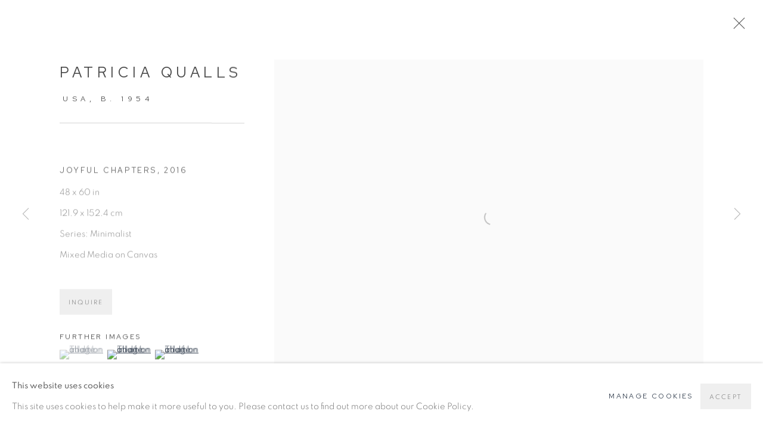

--- FILE ---
content_type: text/html; charset=utf-8
request_url: https://www.patriciaqualls.com/artworks/categories/13/71-patricia-qualls-joyful-chapters-2016/
body_size: 13779
content:



                        
    <!DOCTYPE html>
    <!-- Site by Artlogic - https://artlogic.net -->
    <html lang="en">
        <head>
            <meta charset="utf-8">
            <title>Patricia Qualls, Joyful Chapters, 2016 | Patricia Qualls Gallery</title>
        <meta property="og:site_name" content="Patricia Qualls Gallery" />
        <meta property="og:title" content="Patricia Qualls, Joyful Chapters, 2016" />
        <meta property="og:description" content="Patricia Qualls Joyful Chapters, 2016 Mixed Media on Canvas 48 x 60 in 121.9 x 152.4 cm" />
        <meta property="og:image" content="https://static-assets.artlogic.net/w_1800,h_1320,c_limit,f_auto,fl_lossy,q_auto/artlogicstorage/patriciaquallsgallery/images/view/a36e76ef52e96346ac4343f1f33fea94j/patriciaquallsgallery-patricia-qualls-joyful-chapters-2016.jpg" />
        <meta property="og:image:width" content="1800" />
        <meta property="og:image:height" content="1320" />
        <meta property="twitter:card" content="summary_large_image">
        <meta property="twitter:url" content="https://www.patriciaqualls.com/artworks/categories/13/71-patricia-qualls-joyful-chapters-2016/">
        <meta property="twitter:title" content="Patricia Qualls, Joyful Chapters, 2016">
        <meta property="twitter:description" content="Patricia Qualls Joyful Chapters, 2016 Mixed Media on Canvas 48 x 60 in 121.9 x 152.4 cm">
        <meta property="twitter:text:description" content="Patricia Qualls Joyful Chapters, 2016 Mixed Media on Canvas 48 x 60 in 121.9 x 152.4 cm">
        <meta property="twitter:image" content="https://static-assets.artlogic.net/w_1800,h_1320,c_limit,f_auto,fl_lossy,q_auto/artlogicstorage/patriciaquallsgallery/images/view/a36e76ef52e96346ac4343f1f33fea94j/patriciaquallsgallery-patricia-qualls-joyful-chapters-2016.jpg">
        <link rel="canonical" href="https://www.patriciaqualls.com/artworks/categories/13/71-patricia-qualls-joyful-chapters-2016/" />
        <meta name="google" content="notranslate" />
            <meta name="description" content="Patricia Qualls Joyful Chapters, 2016 Mixed Media on Canvas 48 x 60 in 121.9 x 152.4 cm" />
            <meta name="publication_date" content="2018-04-27 13:50:01" />
            <meta name="generator" content="Artlogic CMS - https://artlogic.net" />
            
            <meta name="accessibility_version" content="1.1"/>
            
            
                <meta name="viewport" content="width=device-width, minimum-scale=0.5, initial-scale=1.0" />

            

<link rel="icon" href="/images/favicon.ico" type="image/x-icon" />
<link rel="shortcut icon" href="/images/favicon.ico" type="image/x-icon" />

<meta name="application-name" content="Patricia Qualls Gallery"/>
<meta name="msapplication-TileColor" content="#ffffff"/>
            
            
            
                <link rel="stylesheet" media="print" href="/lib/g/2.0/styles/print.css">
                <link rel="stylesheet" media="print" href="/styles/print.css">

            <script>
            (window.Promise && window.Array.prototype.find) || document.write('<script src="/lib/js/polyfill/polyfill_es6.min.js"><\/script>');
            </script>


            
		<link data-context="helper" rel="stylesheet" type="text/css" href="/lib/webfonts/font-awesome/font-awesome-4.6.3/css/font-awesome.min.css?c=27042050002206&g=e772e5533c14c216906f1d08146b8d55"/>
		<link data-context="helper" rel="stylesheet" type="text/css" href="/lib/archimedes/styles/archimedes-frontend-core.css?c=27042050002206&g=e772e5533c14c216906f1d08146b8d55"/>
		<link data-context="helper" rel="stylesheet" type="text/css" href="/lib/archimedes/styles/accessibility.css?c=27042050002206&g=e772e5533c14c216906f1d08146b8d55"/>
		<link data-context="helper" rel="stylesheet" type="text/css" href="/lib/jquery/1.12.4/plugins/jquery.archimedes-frontend-core-plugins-0.1.css?c=27042050002206&g=e772e5533c14c216906f1d08146b8d55"/>
		<link data-context="helper" rel="stylesheet" type="text/css" href="/lib/jquery/1.12.4/plugins/fancybox-2.1.3/jquery.fancybox.css?c=27042050002206&g=e772e5533c14c216906f1d08146b8d55"/>
		<link data-context="helper" rel="stylesheet" type="text/css" href="/lib/jquery/1.12.4/plugins/fancybox-2.1.3/jquery.fancybox.artlogic.css?c=27042050002206&g=e772e5533c14c216906f1d08146b8d55"/>
		<link data-context="helper" rel="stylesheet" type="text/css" href="/lib/jquery/1.12.4/plugins/slick-1.8.1/slick.css?c=27042050002206&g=e772e5533c14c216906f1d08146b8d55"/>
		<link data-context="helper" rel="stylesheet" type="text/css" href="/lib/jquery/plugins/nouislider/11.1.0/nouislider.min.css?c=27042050002206&g=e772e5533c14c216906f1d08146b8d55"/>
		<link data-context="helper" rel="stylesheet" type="text/css" href="/lib/jquery/plugins/roomview-photo/1.0/jquery.roomview-photo.1.0.css?c=27042050002206&g=e772e5533c14c216906f1d08146b8d55"/>
		<link data-context="helper" rel="stylesheet" type="text/css" href="/lib/jquery/plugins/pageload/1.1/jquery.pageload.1.1.css?c=27042050002206&g=e772e5533c14c216906f1d08146b8d55"/>
		<link data-context="helper" rel="stylesheet" type="text/css" href="/lib/jquery/plugins/augmented_reality/1.0/jquery.augmented_reality.1.0.css?c=27042050002206&g=e772e5533c14c216906f1d08146b8d55"/>
		<link data-context="helper" rel="stylesheet" type="text/css" href="/core/dynamic_base.css?c=27042050002206&g=e772e5533c14c216906f1d08146b8d55"/>
		<link data-context="helper" rel="stylesheet" type="text/css" href="/core/dynamic_main.css?c=27042050002206&g=e772e5533c14c216906f1d08146b8d55"/>
		<link data-context="helper" rel="stylesheet" type="text/css" href="/core/user_custom.css?c=27042050002206&g=e772e5533c14c216906f1d08146b8d55"/>
		<link data-context="helper" rel="stylesheet" type="text/css" href="/core/dynamic_responsive.css?c=27042050002206&g=e772e5533c14c216906f1d08146b8d55"/>
		<link data-context="helper" rel="stylesheet" type="text/css" href="/lib/webfonts/artlogic-site-icons/artlogic-site-icons-1.0/artlogic-site-icons.css?c=27042050002206&g=e772e5533c14c216906f1d08146b8d55"/>
		<link data-context="helper" rel="stylesheet" type="text/css" href="/lib/jquery/plugins/plyr/3.5.10/plyr.css?c=27042050002206&g=e772e5533c14c216906f1d08146b8d55"/>
		<link data-context="helper" rel="stylesheet" type="text/css" href="/lib/styles/fouc_prevention.css?c=27042050002206&g=e772e5533c14c216906f1d08146b8d55"/>
<!-- add crtical css to improve performance -->
		<script data-context="helper"  src="/lib/jquery/1.12.4/jquery-1.12.4.min.js?c=27042050002206&g=e772e5533c14c216906f1d08146b8d55"></script>
		<script data-context="helper" defer src="/lib/g/2.0/scripts/webpack_import_helpers.js?c=27042050002206&g=e772e5533c14c216906f1d08146b8d55"></script>
		<script data-context="helper" defer src="/lib/jquery/1.12.4/plugins/jquery.browser.min.js?c=27042050002206&g=e772e5533c14c216906f1d08146b8d55"></script>
		<script data-context="helper" defer src="/lib/jquery/1.12.4/plugins/jquery.easing.min.js?c=27042050002206&g=e772e5533c14c216906f1d08146b8d55"></script>
		<script data-context="helper" defer src="/lib/jquery/1.12.4/plugins/jquery.archimedes-frontend-core-plugins-0.1.js?c=27042050002206&g=e772e5533c14c216906f1d08146b8d55"></script>
		<script data-context="helper" defer src="/lib/jquery/1.12.4/plugins/jquery.fitvids.js?c=27042050002206&g=e772e5533c14c216906f1d08146b8d55"></script>
		<script data-context="helper" defer src="/core/dynamic.js?c=27042050002206&g=e772e5533c14c216906f1d08146b8d55"></script>
		<script data-context="helper" defer src="/lib/archimedes/scripts/archimedes-frontend-core.js?c=27042050002206&g=e772e5533c14c216906f1d08146b8d55"></script>
		<script data-context="helper" defer src="/lib/archimedes/scripts/archimedes-frontend-modules.js?c=27042050002206&g=e772e5533c14c216906f1d08146b8d55"></script>
		<script data-context="helper" type="module"  traceurOptions="--async-functions" src="/lib/g/2.0/scripts/galleries_js_loader__mjs.js?c=27042050002206&g=e772e5533c14c216906f1d08146b8d55"></script>
		<script data-context="helper" defer src="/lib/g/2.0/scripts/feature_panels.js?c=27042050002206&g=e772e5533c14c216906f1d08146b8d55"></script>
		<script data-context="helper" defer src="/lib/g/themes/monochrome/2.0/scripts/script.js?c=27042050002206&g=e772e5533c14c216906f1d08146b8d55"></script>
		<script data-context="helper" defer src="/lib/archimedes/scripts/json2.js?c=27042050002206&g=e772e5533c14c216906f1d08146b8d55"></script>
		<script data-context="helper" defer src="/lib/archimedes/scripts/shop.js?c=27042050002206&g=e772e5533c14c216906f1d08146b8d55"></script>
		<script data-context="helper" defer src="/lib/archimedes/scripts/recaptcha.js?c=27042050002206&g=e772e5533c14c216906f1d08146b8d55"></script>
            
            
            
                


    <script>
        function get_cookie_preference(category) {
            result = false;
            try {
                var cookie_preferences = localStorage.getItem('cookie_preferences') || "";
                if (cookie_preferences) {
                    cookie_preferences = JSON.parse(cookie_preferences);
                    if (cookie_preferences.date) {
                        var expires_on = new Date(cookie_preferences.date);
                        expires_on.setDate(expires_on.getDate() + 365);
                        console.log('cookie preferences expire on', expires_on.toISOString());
                        var valid = expires_on > new Date();
                        if (valid && cookie_preferences.hasOwnProperty(category) && cookie_preferences[category]) {
                            result = true;
                        }
                    }
                }
            }
            catch(e) {
                console.warn('get_cookie_preference() failed');
                return result;
            }
            return result;
        }

        window.google_analytics_init = function(page){
            var collectConsent = true;
            var useConsentMode = false;
            var analyticsProperties = ['UA-162212673-34'];
            var analyticsCookieType = 'statistics';
            var disableGa = false;
            var sendToArtlogic = true;
            var artlogicProperties = {
                'UA': 'UA-157296318-1',
                'GA': 'G-GLQ6WNJKR5',
            };

            analyticsProperties = analyticsProperties.concat(Object.values(artlogicProperties));

            var uaAnalyticsProperties = analyticsProperties.filter((p) => p.startsWith('UA-'));
            var ga4AnalyticsProperties = analyticsProperties.filter((p) => p.startsWith('G-')).concat(analyticsProperties.filter((p) => p.startsWith('AW-')));

            if (collectConsent) {
                disableGa = !get_cookie_preference(analyticsCookieType);

                for (var i=0; i < analyticsProperties.length; i++){
                    var key = 'ga-disable-' + analyticsProperties[i];

                    window[key] = disableGa;
                }

                if (disableGa) {
                    if (document.cookie.length) {
                        var cookieList = document.cookie.split(/; */);

                        for (var i=0; i < cookieList.length; i++) {
                            var splitCookie = cookieList[i].split('='); //this.split('=');

                            if (splitCookie[0].indexOf('_ga') == 0 || splitCookie[0].indexOf('_gid') == 0 || splitCookie[0].indexOf('__utm') == 0) {
                                //h.deleteCookie(splitCookie[0]);
                                var domain = location.hostname;
                                var cookie_name = splitCookie[0];
                                document.cookie =
                                    cookie_name + "=" + ";path=/;domain="+domain+";expires=Thu, 01 Jan 1970 00:00:01 GMT";
                                // now delete the version without a subdomain
                                domain = domain.split('.');
                                domain.shift();
                                domain = domain.join('.');
                                document.cookie =
                                    cookie_name + "=" + ";path=/;domain="+domain+";expires=Thu, 01 Jan 1970 00:00:01 GMT";
                            }
                        }
                    }
                }
            }

            if (uaAnalyticsProperties.length) {
                (function(i,s,o,g,r,a,m){i['GoogleAnalyticsObject']=r;i[r]=i[r]||function(){
                (i[r].q=i[r].q||[]).push(arguments)},i[r].l=1*new Date();a=s.createElement(o),
                m=s.getElementsByTagName(o)[0];a.async=1;a.src=g;m.parentNode.insertBefore(a,m)
                })(window,document,'script','//www.google-analytics.com/analytics.js','ga');


                if (!disableGa) {
                    var anonymizeIps = false;

                    for (var i=0; i < uaAnalyticsProperties.length; i++) {
                        var propertyKey = '';

                        if (i > 0) {
                            propertyKey = 'tracker' + String(i + 1);
                        }

                        var createArgs = [
                            'create',
                            uaAnalyticsProperties[i],
                            'auto',
                        ];

                        if (propertyKey) {
                            createArgs.push({'name': propertyKey});
                        }

                        ga.apply(null, createArgs);

                        if (anonymizeIps) {
                            ga('set', 'anonymizeIp', true);
                        }

                        var pageViewArgs = [
                            propertyKey ? propertyKey + '.send' : 'send',
                            'pageview'
                        ]

                        if (page) {
                            pageViewArgs.push(page)
                        }

                        ga.apply(null, pageViewArgs);
                    }

                    if (sendToArtlogic) {
                        ga('create', 'UA-157296318-1', 'auto', {'name': 'artlogic_tracker'});

                        if (anonymizeIps) {
                            ga('set', 'anonymizeIp', true);
                        }

                        var pageViewArgs = [
                            'artlogic_tracker.send',
                            'pageview'
                        ]

                        if (page) {
                            pageViewArgs.push(page)
                        }

                        ga.apply(null, pageViewArgs);
                    }
                }
            }

            if (ga4AnalyticsProperties.length) {
                if (!disableGa || useConsentMode) {
                    (function(d, script) {
                        script = d.createElement('script');
                        script.type = 'text/javascript';
                        script.async = true;
                        script.src = 'https://www.googletagmanager.com/gtag/js?id=' + ga4AnalyticsProperties[0];
                        d.getElementsByTagName('head')[0].appendChild(script);
                    }(document));

                    window.dataLayer = window.dataLayer || [];
                    window.gtag = function (){dataLayer.push(arguments);}
                    window.gtag('js', new Date());

                    if (useConsentMode) {
                        gtag('consent', 'default', {
                            'ad_storage': 'denied',
                            'analytics_storage': 'denied',
                            'functionality_storage': 'denied',
                            'personalization_storage': 'denied',
                            'security': 'denied',
                        });

                        if (disableGa) {
                            // If this has previously been granted, it will need set back to denied (ie on cookie change)
                            gtag('consent', 'update', {
                                'analytics_storage': 'denied',
                            });
                        } else {
                            gtag('consent', 'update', {
                                'analytics_storage': 'granted',
                            });
                        }
                    }

                    for (var i=0; i < ga4AnalyticsProperties.length; i++) {
                        window.gtag('config', ga4AnalyticsProperties[i]);
                    }

                }
            }
        }

        var waitForPageLoad = true;

        if (waitForPageLoad) {
            window.addEventListener('load', function() {
                window.google_analytics_init();
                window.archimedes.archimedes_core.analytics.init();
            });
        } else {
            window.google_analytics_init();
        }
    </script>

                


    <!-- Facebook Pixel Code -->            
    <script>
        !function(f,b,e,v,n,t,s)
        {if(f.fbq)return;n=f.fbq=function(){n.callMethod?
        n.callMethod.apply(n,arguments):n.queue.push(arguments)};
        if(!f._fbq)f._fbq=n;n.push=n;n.loaded=!0;n.version='2.0';
        n.queue=[];t=b.createElement(e);t.async=!0;
        t.src=v;s=b.getElementsByTagName(e)[0];
        s.parentNode.insertBefore(t,s)}(window, document,'script',
        'https://connect.facebook.net/en_US/fbevents.js');
            fbq('consent', 'revoke');
        fbq('init', 1721814564643457);
        fbq('track', 'PageView');
    </script>
    <!-- End Facebook Pixel Code -->

                


    <script>
        <!-- Google tag (gtag.js) --> <script async src="https://www.googletagmanager.com/gtag/js?id=G-BZHB6RLSF3"></script> <script> window.dataLayer = window.dataLayer || []; function gtag(){dataLayer.push(arguments);} gtag('js', new Date()); gtag('config', 'G-BZHB6RLSF3'); </script>
    </script>

            
            
            
            <noscript> 
                <style>
                    body {
                        opacity: 1 !important;
                    }
                </style>
            </noscript>
        </head>
        
        
        
        <body class="section-artworks page-artworks site-responsive responsive-top-size-1250 responsive-nav-slide-nav responsive-nav-side-position-fullscreen responsive-layout-forced-lists responsive-layout-forced-image-lists responsive-layout-forced-tile-lists analytics-track-all-links site-lib-version-2-0 scroll_sub_nav_enabled responsive_src_image_sizing hero_heading_title_position_overlay artworks_detail_ar_enabled page-param-categories page-param-71-patricia-qualls-joyful-chapters-2016 page-param-id-71 page-param-13 page-param-id-13 page-param-type-artwork_id page-param-type-additional_id page-param-type-object_id  layout-fixed-header site-type-template pageload-ajax-navigation-active layout-animation-enabled layout-lazyload-enabled prevent_user_image_save theme-preset_light_mode" data-viewport-width="1024" data-site-name="patriciaquallsgallery" data-connected-db-name="patriciaquallsgallery" data-pathname="/artworks/categories/13/71-patricia-qualls-joyful-chapters-2016/"
    style="opacity: 0;"

>
            <script>document.getElementsByTagName('body')[0].className+=' browser-js-enabled';</script>
            


            
            






        <div id="responsive_slide_nav_content_wrapper">

    <div id="container">

        
    


    <div class="header-fixed-wrapper">
    <header id="header" class="clearwithin header_fixed  ">
        <div class="inner clearwithin">

                <div id="logo_print" class="printonly"><a href="/"><img src="https://static-assets.artlogic.net/c_limit,f_auto,fl_lossy,q_auto/ws-patriciaquallsgallery/usr/images/preferences/paq-logo.png" alt="Patricia Qualls Gallery company logo"/></a></div>



<div id="logo" class=" user-custom-logo-image"><a href="/">Patricia Qualls Gallery</a><span class="logo-variant-light"></span><span class="logo-variant-dark"></span></div>


            
                <div id="skiplink-container">
                    <div>
                        <a href="#main_content" class="skiplink">Skip to main content</a>
                    </div>
                </div>
            
        
            <div class="header-ui-wrapper">

                    <div id="responsive_slide_nav_wrapper" class="mobile_menu_align_center" data-nav-items-animation-delay>
                        <div id="responsive_slide_nav_wrapper_inner" data-responsive-top-size=1250>
                        
                            <nav id="top_nav" aria-label="Main site" class="navigation noprint clearwithin">
                                
<div id="top_nav_reveal" class="hidden"><ul><li><a href="#" role="button" aria-label="Close">Menu</a></li></ul></div>

        <ul class="topnav">
		<li class="topnav-filepath-artists topnav-label-artists topnav-id-11"><a href="/contemporary-artists/" data-original-url="/artists/" aria-label="Link to Patricia Qualls Gallery ARTISTS page">ARTISTS</a></li>
		<li class="topnav-filepath-artworks topnav-label-artworks topnav-id-12 active"><a href="/artworks/" aria-label="Link to Patricia Qualls Gallery Artworks page (current nav item)">Artworks</a></li>
		<li class="topnav-filepath-exhibitions topnav-label-exhibitions topnav-id-13"><a href="/exhibitions/" aria-label="Link to Patricia Qualls Gallery Exhibitions page">Exhibitions</a></li>
		<li class="topnav-filepath-press topnav-label-press topnav-id-18"><a href="/press/" aria-label="Link to Patricia Qualls Gallery Press page">Press</a></li>
		<li class="topnav-filepath-contact topnav-label-contact topnav-id-20"><a href="/contact/" aria-label="Link to Patricia Qualls Gallery Contact page">Contact</a></li>
		<li class="topnav-filepath-van-go topnav-label-van-go topnav-id-29"><a href="/van-go/" aria-label="Link to Patricia Qualls Gallery Van-Go page">Van-Go</a></li>
		<li class="topnav-filepath-the-times-we-live-in topnav-label-the-times-we-live-in topnav-id-41 last"><a href="/viewing-room/5/?_preview_uid=203c1c80ef6a4841804ab2a51a9c031f&version=3ca2a1" aria-label="Link to Patricia Qualls Gallery The Times We Live In page">The Times We Live In</a></li>
	</ul>


                                
                                



                                
                                    <div id="topnav_search" class="header_quick_search noprint">
                                        <form method="get" action="/search/" id="topnav_search_form">
                                            <input id="topnav_search_field" type="text" class="header_quicksearch_field inputField" aria-label="Search" data-default-value="Search" value="" name="search" />
                                                <a href="javascript:void(0)" id="topnav_search_btn" class="header_quicksearch_btn link" aria-label="Submit search" role="button"><i class="quicksearch-icon"></i></a>
                                            <input type="submit" class="nojsSubmit" aria-label="Submit search" value="Go" style="display: none;" />
                                        </form>
                                    </div>
                            </nav>
                        
                        </div>
                    </div>
                

                <div class="header-icons-wrapper  active cart-icon-active">
                    
                    
                        <div id="header_quick_search" class="header_quick_search noprint header_quick_search_reveal">
                            <form method="get" action="/search/" id="header_quicksearch_form">
                                <input id="header_quicksearch_field" type="text" class="header_quicksearch_field inputField" aria-label="Submit" data-default-value="Search" value="" name="search" placeholder="Search" />
                                <a href="javascript:void(0)" id="header_quicksearch_btn" class="header_quicksearch_btn link" aria-label="Submit search"><i class="quicksearch-icon"></i></a>
                                <input type="submit" class="nojsSubmit" value="Go" aria-label="Submit search" style="display: none;" />
                            </form>
                        </div>

                        



<!--excludeindexstart-->
<div id="store_cart_widget" class="">
    <div class="store_cart_widget_inner">
        <div id="scw_heading"><a href="/store/basket/" class="scw_checkout_link">Cart</a></div>
        <div id="scw_items">
            <a href="/store/basket/" aria-label="Your store basket is empty" data-currency="&#36;">
                <span class="scw_total_items"><span class="scw_total_count">0</span><span class="scw_total_items_text"> items</span></span>
               

                    <span class="scw_total_price">
                        <span class="scw_total_price_currency widget_currency">&#36;</span>
                        <span class="scw_total_price_amount widget_total_price" 
                                data-cart_include_vat_in_price="False" 
                                data-total_price_without_vat_in_base_currency="0" 
                                data-total_price_with_vat_in_base_currency="0"
                                data-conversion_rate='{"USD": {"conversion_rate": 1, "name": "&#36;", "stripe_code": "usd"}}'
                                data-count="0">
                        </span>
                    </span>
      
                
            </a>
        </div>
        <div id="scw_checkout">
            <div class="scw_checkout_button"><a href="/store/basket/" class="scw_checkout_link">Checkout</a></div>
        </div>
            <div id="scw_popup" class="hidden scw_popup_always_show">
                <div id="scw_popup_inner">
                    <h3>Item added to cart</h3>
                    <div id="scw_popup_buttons_container">
                        <div class="button"><a href="/store/basket/">View cart & checkout</a></div>
                        <div id="scw_popup_close" class="link"><a href="#">Continue shopping</a></div>
                    </div>
                    <div class="clear"></div>
                </div>
            </div>
        
    </div>
</div>
<!--excludeindexend-->

                    
     
                        <div id="slide_nav_reveal" tabindex="0" role="button">Menu</div>
                </div>
                
                

                



                

                
            </div>
        </div>
        



    </header>
    </div>



        

        <div id="main_content" role="main" class="clearwithin">
            <!--contentstart-->
            







<div class="artworks-page-detail-view-container artworks-page-container ">

    <div class="artworks-header heading_wrapper clearwithin ">
        
        <div id="h1_wrapper">
            <h1>
                    <a href="/artworks/categories/13/">Warm Tones</a>
            </h1>
        </div>
       
            



    <div id="sub_nav" class="navigation clearwithin" role="navigation" aria-label="Artwork categories">
        <div class="inner">
            <ul>
                    
                    <li class="artwork-category-link-all"><a href="/artworks/categories/11/" >All</a></li>
                    
                        <li class="artwork-category-link-black-tones">
                            <a href="/artworks/categories/16/" >Black Tones</a>
                        </li>
                    
                        <li class="artwork-category-link-cool-tones">
                            <a href="/artworks/categories/14/" >Cool Tones</a>
                        </li>
                    
                        <li class="artwork-category-link-earth-tones">
                            <a href="/artworks/categories/17/" >Earth Tones</a>
                        </li>
                    
                        <li class="artwork-category-link-pastel-tones">
                            <a href="/artworks/categories/25/" >Pastel Tones</a>
                        </li>
                    
                        <li class="artwork-category-link-warm-tones active">
                            <a href="/artworks/categories/13/" aria-label="Warm Tones (current nav item)">Warm Tones</a>
                        </li>
                    
                        <li class="artwork-category-link-white-tones">
                            <a href="/artworks/categories/15/" >White Tones</a>
                        </li>
            </ul>
        </div>
    </div>


        
    </div>
    

        <div class="subsection-artworks-detail-view">

            
            




















    
    
    

    
    










<div class="artwork_detail_wrapper site-popup-enabled-content"
     data-pageload-popup-fallback-close-path="/artworks/categories/13/">

    <div id="image_gallery" 
         class="clearwithin record-layout-standard artwork image_gallery_has_caption image_gallery_has_related_artworks" 
         
         data-search-record-type="artworks" data-search-record-id="71"
    >

            <div class="draginner">
            <div id="image_container_wrapper">
        
        <div id="image_container"
             class=" image_gallery_multiple "
             data-record-type="artwork">


                    
                        

                            
                            <div class="item">
                                <span class="image" data-width="1500" data-height="1188">
                                        <a href="https://static-assets.artlogic.net/w_2400,h_2400,c_limit,f_auto,fl_lossy,q_auto/artlogicstorage/patriciaquallsgallery/images/view/a36e76ef52e96346ac4343f1f33fea94j/patriciaquallsgallery-patricia-qualls-joyful-chapters-2016.jpg"
                                           class="  image_popup image_popup_zoom"
                                           data-fancybox-group="group1"
                                           data-fancybox-title="" data-popup_zoom_image="https://static-assets.artlogic.net/w_2000,h_2000,c_limit,f_auto,fl_lossy,q_auto/artlogicstorage/patriciaquallsgallery/images/view/a36e76ef52e96346ac4343f1f33fea94j/patriciaquallsgallery-patricia-qualls-joyful-chapters-2016.jpg">
                                            <span class="screen-reader-only">Open a larger version of the following image in a popup:</span>

                                    <img src="[data-uri]"

                                         data-src="https://static-assets.artlogic.net/w_1800,h_1320,c_limit,f_auto,fl_lossy,q_auto/artlogicstorage/patriciaquallsgallery/images/view/a36e76ef52e96346ac4343f1f33fea94j/patriciaquallsgallery-patricia-qualls-joyful-chapters-2016.jpg"

                                         alt="Patricia Qualls, Joyful Chapters, 2016"

                                         class="roomview-image roomview-photo-image "
                                        data-roomview-id="artwork-71-main_image" data-roomview-artwork-cm-width="152.40" data-roomview-custom-config='{"wall_type": "white", "floor_type": "standard", "furniture_type": "chair"}' />

                                        </a>
                                    </span>

                            </span>
                            </div>
                        

                            
                            <div class="item">
                                <span class="image" data-width="1500" data-height="1188">
                                        <a href="https://static-assets.artlogic.net/w_2400,h_2400,c_limit,f_auto,fl_lossy,q_auto/artlogicstorage/patriciaquallsgallery/images/view/1e5dfacda658ceb2149cf9274cf16a9fj/patriciaquallsgallery-patricia-qualls-joyful-chapters-2016.jpg"
                                           class="  image_popup image_popup_zoom"
                                           data-fancybox-group="group1"
                                           data-fancybox-title="" data-popup_zoom_image="https://static-assets.artlogic.net/w_2000,h_2000,c_limit,f_auto,fl_lossy,q_auto/artlogicstorage/patriciaquallsgallery/images/view/1e5dfacda658ceb2149cf9274cf16a9fj/patriciaquallsgallery-patricia-qualls-joyful-chapters-2016.jpg">
                                            <span class="screen-reader-only">Open a larger version of the following image in a popup:</span>

                                    <img src="[data-uri]"

                                         data-src="https://static-assets.artlogic.net/w_1800,h_1320,c_limit,f_auto,fl_lossy,q_auto/artlogicstorage/patriciaquallsgallery/images/view/1e5dfacda658ceb2149cf9274cf16a9fj/patriciaquallsgallery-patricia-qualls-joyful-chapters-2016.jpg"

                                         alt="Patricia Qualls, Joyful Chapters, 2016"

                                         class=""
                                         />

                                        </a>
                                    </span>

                            </span>
                            </div>
                        

                            
                            <div class="item">
                                <span class="image" data-width="1500" data-height="1188">
                                        <a href="https://static-assets.artlogic.net/w_2400,h_2400,c_limit,f_auto,fl_lossy,q_auto/artlogicstorage/patriciaquallsgallery/images/view/a845be2671566ce836671f47ab9e2332j/patriciaquallsgallery-patricia-qualls-joyful-chapters-2016.jpg"
                                           class="  image_popup image_popup_zoom"
                                           data-fancybox-group="group1"
                                           data-fancybox-title="" data-popup_zoom_image="https://static-assets.artlogic.net/w_2000,h_2000,c_limit,f_auto,fl_lossy,q_auto/artlogicstorage/patriciaquallsgallery/images/view/a845be2671566ce836671f47ab9e2332j/patriciaquallsgallery-patricia-qualls-joyful-chapters-2016.jpg">
                                            <span class="screen-reader-only">Open a larger version of the following image in a popup:</span>

                                    <img src="[data-uri]"

                                         data-src="https://static-assets.artlogic.net/w_1800,h_1320,c_limit,f_auto,fl_lossy,q_auto/artlogicstorage/patriciaquallsgallery/images/view/a845be2671566ce836671f47ab9e2332j/patriciaquallsgallery-patricia-qualls-joyful-chapters-2016.jpg"

                                         alt="Patricia Qualls, Joyful Chapters, 2016"

                                         class=""
                                         />

                                        </a>
                                    </span>

                            </span>
                            </div>


        </div>
            </div>

        <div id="content_module" class="clearwithin">

                <div class="artwork_details_wrapper clearwithin  ">



                    

                        <h1 class="artist">
                                <a href="/artists/30-patricia-qualls/">Patricia Qualls</a>
                                <span id="artist_years"><span class="nationality">USA, </span>b. 1954</span>
                        </h1>


                            <div class="subtitle">
                                <span class="title">Joyful Chapters</span><span class="comma">, </span><span class="year">2016</span>
                            </div>


                                    <div class="detail_view_module detail_view_module_artwork_caption prose">
                                        <div class="dimensions">48 x 60 in<br/>
121.9 x 152.4 cm</div><div class="series"><span class="artwork_caption_prefix">Series:</span> Minimalist</div><div class="medium">Mixed Media on Canvas</div>
                                    </div>











                                <div class="enquire">
            <!--excludeindexstart-->
            <div class="enquire_button_container clearwithin ">
                <div class="button"><a href="javascript:void(0)" role="button" class="website_contact_form link-no-ajax" data-contact-form-stock-number="16" data-contact-form-item-table="artworks" data-contact-form-item-id="71" data-contact-form-details="%3Cdiv%20class%3D%22artist%22%3EPatricia%20Qualls%3C/div%3E%3Cdiv%20class%3D%22title_and_year%22%3E%3Cspan%20class%3D%22title_and_year_title%22%3EJoyful%20Chapters%3C/span%3E%2C%20%3Cspan%20class%3D%22title_and_year_year%22%3E2016%3C/span%3E%3C/div%3E%3Cdiv%20class%3D%22dimensions%22%3E48%20x%2060%20in%3Cbr/%3E%0A121.9%20x%20152.4%20cm%3C/div%3E%3Cdiv%20class%3D%22series%22%3E%3Cspan%20class%3D%22artwork_caption_prefix%22%3ESeries%3A%3C/span%3E%20Minimalist%3C/div%3E%3Cdiv%20class%3D%22medium%22%3EMixed%20Media%20on%20Canvas%3C/div%3E" data-contact-form-image="https://static-assets.artlogic.net/w_75,h_75,c_fill,f_auto,fl_lossy,q_auto/artlogicstorage/patriciaquallsgallery/images/view/a36e76ef52e96346ac4343f1f33fea94j/patriciaquallsgallery-patricia-qualls-joyful-chapters-2016.jpg" data-contact-form-hide-context="" data-contact-form-to="" data-contact-form-to-bcc=""   data-contact-form-artist-interest="Patricia Qualls" data-contact-form-artwork-interest="Joyful Chapters">Inquire</a></div>
                <div class="enquire_link_simple_artwork_details hidden">%3Cdiv%20class%3D%22artist%22%3EPatricia%20Qualls%3C/div%3E%3Cdiv%20class%3D%22title_and_year%22%3E%3Cspan%20class%3D%22title_and_year_title%22%3EJoyful%20Chapters%3C/span%3E%2C%20%3Cspan%20class%3D%22title_and_year_year%22%3E2016%3C/span%3E%3C/div%3E%3Cdiv%20class%3D%22dimensions%22%3E48%20x%2060%20in%3Cbr/%3E%0A121.9%20x%20152.4%20cm%3C/div%3E%3Cdiv%20class%3D%22series%22%3E%3Cspan%20class%3D%22artwork_caption_prefix%22%3ESeries%3A%3C/span%3E%20Minimalist%3C/div%3E%3Cdiv%20class%3D%22medium%22%3EMixed%20Media%20on%20Canvas%3C/div%3E</div>
            </div>
            <!--excludeindexend-->
        </div>



                        
                        <div id="secondary_image_thumbnails" class="secondary_images detail_view_module">
                            <h3>Further images</h3>
                            <ul>
                                
                                    <li class="">
                                        <a href="https://static-assets.artlogic.net/w_2400,h_2400,c_limit,f_auto,fl_lossy,q_auto/artlogicstorage/patriciaquallsgallery/images/view/a36e76ef52e96346ac4343f1f33fea94j/patriciaquallsgallery-patricia-qualls-joyful-chapters-2016.jpg" data-index="0">
                                            <span class="screen-reader-only">(View a larger image of thumbnail 1
                                                )</span>
                                            <img src="https://static-assets.artlogic.net/w_150,h_150,c_fill,f_auto,fl_lossy,q_auto/artlogicstorage/patriciaquallsgallery/images/view/a36e76ef52e96346ac4343f1f33fea94j/patriciaquallsgallery-patricia-qualls-joyful-chapters-2016.jpg"
                                                 alt="Thumbnail of additional image"/>
                                        </a>
                                    </li>
                                
                                    <li class="">
                                        <a href="https://static-assets.artlogic.net/w_2400,h_2400,c_limit,f_auto,fl_lossy,q_auto/artlogicstorage/patriciaquallsgallery/images/view/1e5dfacda658ceb2149cf9274cf16a9fj/patriciaquallsgallery-patricia-qualls-joyful-chapters-2016.jpg" data-index="1">
                                            <span class="screen-reader-only">(View a larger image of thumbnail 2
                                                )</span>
                                            <img src="https://static-assets.artlogic.net/w_150,h_150,c_fill,f_auto,fl_lossy,q_auto/artlogicstorage/patriciaquallsgallery/images/view/1e5dfacda658ceb2149cf9274cf16a9fj/patriciaquallsgallery-patricia-qualls-joyful-chapters-2016.jpg"
                                                 alt="Thumbnail of additional image"/>
                                        </a>
                                    </li>
                                
                                    <li class="">
                                        <a href="https://static-assets.artlogic.net/w_2400,h_2400,c_limit,f_auto,fl_lossy,q_auto/artlogicstorage/patriciaquallsgallery/images/view/a845be2671566ce836671f47ab9e2332j/patriciaquallsgallery-patricia-qualls-joyful-chapters-2016.jpg" data-index="2">
                                            <span class="screen-reader-only">(View a larger image of thumbnail 3
                                                )</span>
                                            <img src="https://static-assets.artlogic.net/w_150,h_150,c_fill,f_auto,fl_lossy,q_auto/artlogicstorage/patriciaquallsgallery/images/view/a845be2671566ce836671f47ab9e2332j/patriciaquallsgallery-patricia-qualls-joyful-chapters-2016.jpg"
                                                 alt="Thumbnail of additional image"/>
                                        </a>
                                    </li>

                            </ul>
                            <div class="clear"></div>
                        </div>



                    <!--excludeindexstart-->
                    <div class="clear"></div>
                    


                    <h3 class="visualisation-tools-title">
                        <span class="button-text">Visualisation</span>
                    </h3>

                    <div class="visualisation-tools ">

                            
                            <div class="detail_view_module detail_view_module_ar">
                                <button type="button" class="view-in-ar-button link "
                                        data-ar_model="{'ar_model_usdz_url': 'https://armodel.artlogic.net/patriciaquallsgallery/a36e76ef52e96346ac4343f1f33fea94j-1524-1219-10-0.usdz', 'ar_placement': 'wall', 'ar_model_gltf_url': 'https://armodel.artlogic.net/patriciaquallsgallery/a36e76ef52e96346ac4343f1f33fea94j-1524-1219-10-0.gltf', 'qrcode_for_artwork_page_on_mobile': 'https://d3lda625uj849v.cloudfront.net/qr/5/54a46074847240.png'}">
                                    <span class="ar-button-icon"><img src="/lib/archimedes/images/ARKit-Badge.svg"></span>View in AR
                                </button>
                            </div>


                            <div class="detail_view_module detail_view_module_roomview">

                                <div class="roomview-buttons-wrapper clearwithin thumbnails">
                    <div class="link">
                        <div class="roomview-button-custom" data-roomview-id="artwork-71-main_image">
                            <a href="#">
                                <span class="artlogic-social-icon-eye-thin"></span>On a Wall
                            </a>
                        </div>
                    </div>
                    <ul><li>
                            <div class="link">
                                <div class="roomview-button roomview-photo-button" data-roomview-id="artwork-71-main_image"  data-scene-image="/lib/jquery/plugins/roomview-photo/1.0/images/presets/sofa.jpg" data-hang-y="0.5" data-scene-scale-width="200.00" data-scene-image-width="2500" data-scene-image-height="1578" data-scene-position='{"height":"0.558","width":"0.464","left":"0.263","top":"0.019","cropper_data":{"x":236.27225079113924,"y":10.764932753164556,"width":417.3669897151899,"height":317.0114715189873,"rotate":0}}' data-disable-auto-zoom="" data-prev-id=roomview-button-71-2 data-next-id=roomview-button-71-2>
                                    <a id="roomview-button-71-1" href="#">
                                        <img src="/lib/jquery/plugins/roomview-photo/1.0/images/presets/sofa_thumb.jpg" />
                                        <span class="button-icon artlogic-social-icon-eye-thin"></span><span class="button-text">On a Wall</span>
                                    </a>
                                    <span class="roomview-scene-loader-wrapper">
                                        <svg class="loader" viewBox="25 25 50 50"><circle class="path" cx="50" cy="50" r="20" fill="none" stroke-width="3" stroke-miterlimit="10"></circle></svg>
                                    </span>
                                </div>
                            </div>
                        </li><li>
                            <div class="link">
                                <div class="roomview-button roomview-photo-button" data-roomview-id="artwork-71-main_image"  data-scene-image="/lib/jquery/plugins/roomview-photo/1.0/images/presets/sofa2.jpg" data-hang-y="0.5" data-scene-scale-width="350.00" data-scene-image-width="2500" data-scene-image-height="1578" data-scene-position='{"height":"0.601","width":"0.546","left":"0.209","top":"0.004","cropper_data":{"x":187.734375,"y":2.1625791139240214,"width":491.7380340189873,"height":341.3582871835443,"rotate":0}}' data-disable-auto-zoom="" data-prev-id=roomview-button-71-1 data-next-id=roomview-button-71-1>
                                    <a id="roomview-button-71-2" href="#">
                                        <img src="/lib/jquery/plugins/roomview-photo/1.0/images/presets/sofa2_thumb.jpg" />
                                        <span class="button-icon artlogic-social-icon-eye-thin"></span><span class="button-text">On a Wall</span>
                                    </a>
                                    <span class="roomview-scene-loader-wrapper">
                                        <svg class="loader" viewBox="25 25 50 50"><circle class="path" cx="50" cy="50" r="20" fill="none" stroke-width="3" stroke-miterlimit="10"></circle></svg>
                                    </span>
                                </div>
                            </div>
                        </li></ul><div class="roomview-photo-close"><span class="artlogic-social-icon-close-thin"></span></div></div>


                            </div>

                    </div>
                    <!--excludeindexend-->



                        



                <div id="artwork_description_2" class="hidden" tabindex=-1>
                    <div class="detail_view_module prose">
                    </div>





                </div>



























                            <!--excludeindexstart-->

                            



    <script>
        var addthis_config = {
            data_track_addressbar: false,
            services_exclude: 'print, gmail, stumbleupon, more, google',
            ui_click: true, data_ga_tracker: 'UA-162212673-34',
            data_ga_property: 'UA-162212673-34',
            data_ga_social: true,
            ui_use_css: true,
            data_use_cookies_ondomain: false,
            data_use_cookies: false
        };

    </script>
    <div class="social_sharing_wrap not-prose clearwithin">


        

        

        <div class="link share_link popup_vertical_link  retain_dropdown_dom_position" data-link-type="share_link">
            <a href="#" role="button" aria-haspopup="true" aria-expanded="false">Share</a>

                
                <div id="social_sharing" class="social_sharing popup_links_parent">
                <div id="relative_social_sharing" class="relative_social_sharing">
                <div id="social_sharing_links" class="social_sharing_links popup_vertical dropdown_closed addthis_toolbox popup_links">
                        <ul>
                        
                            
                                <li class="social_links_item">
                                    <a href="https://www.facebook.com/sharer.php?u=http://www.patriciaqualls.com/artworks/categories/13/71-patricia-qualls-joyful-chapters-2016/" target="_blank" class="addthis_button_facebook">
                                        <span class="add_this_social_media_icon facebook"></span>Facebook
                                    </a>
                                </li>
                            
                                <li class="social_links_item">
                                    <a href="https://x.com/share?url=http://www.patriciaqualls.com/artworks/categories/13/71-patricia-qualls-joyful-chapters-2016/" target="_blank" class="addthis_button_x">
                                        <span class="add_this_social_media_icon x"></span>X
                                    </a>
                                </li>
                            
                                <li class="social_links_item">
                                    <a href="https://www.pinterest.com/pin/create/button/?url=https%3A//www.patriciaqualls.com/artworks/categories/13/71-patricia-qualls-joyful-chapters-2016/&media=&description=Patricia%20Qualls%2C%20Joyful%20Chapters%2C%202016" target="_blank" class="addthis_button_pinterest_share">
                                        <span class="add_this_social_media_icon pinterest"></span>Pinterest
                                    </a>
                                </li>
                            
                                <li class="social_links_item">
                                    <a href="https://www.tumblr.com/share/link?url=http://www.patriciaqualls.com/artworks/categories/13/71-patricia-qualls-joyful-chapters-2016/" target="_blank" class="addthis_button_tumblr">
                                        <span class="add_this_social_media_icon tumblr"></span>Tumblr
                                    </a>
                                </li>
                            
                                <li class="social_links_item">
                                    <a href="mailto:?subject=Patricia%20Qualls%2C%20Joyful%20Chapters%2C%202016&body= http://www.patriciaqualls.com/artworks/categories/13/71-patricia-qualls-joyful-chapters-2016/" target="_blank" class="addthis_button_email">
                                        <span class="add_this_social_media_icon email"></span>Email
                                    </a>
                                </li>
                        </ul>
                </div>
                </div>
                </div>
                
        

        </div>



    </div>


                        
        <div class="page_stats pagination_controls" id="page_stats_0">
            <div class="ps_links">
                    <div class="ps_item pagination_controls_prev"><a href="/artworks/categories/13/8-patricia-qualls-crossing-the-great-divide-2011/"
                                                                     class="ps_link ps_previous focustrap-ignore">Previous</a>
                    </div>
                <div class="ps_item sep">|</div>
                    <div class="ps_item pagination_controls_next"><a href="/artworks/categories/13/29-patricia-qualls-passages-of-an-open-heart-2017/"
                                                                     class="ps_link ps_next focustrap-ignore">Next</a>
                    </div>
            </div>
            <div class="ps_pages">
                <div class="ps_pages_indented">
                    <div class="ps_page_number">62&nbsp;</div>
                    <div class="left">of
                        &nbsp;95</div>
                </div>
            </div>
            <div class="clear"></div>
        </div>


                            <!--excludeindexend-->



                </div>
        </div>



        
    
            <!--excludeindexstart-->
            <div id="image_related">
                <div class="subheading"><span>Related artworks</span></div>
                
                



<div class="records_list grid_dynamic_layout_artworks collapse_single_column  gd_no_of_columns_3  tile_list clearwithin" >
    <ul>
            
            <li class="item unavailable"
                data-width="1232" data-height="2000" data-record-type="artwork"  data-category-warm-tones="" data-category-72-x-72-or-less="" data-category-browse-all="" data-category-featured-works="">
                    <a href="/artists/30-patricia-qualls/works/204-patricia-qualls-weavings-of-healing-light-2020/">
                    <span class="image"><span class="">
                        
                        
                        <img src="[data-uri]" class="artwork-image-desktop"  data-roomview-artwork-cm-width="116.80"  data-responsive-src="{'750': 'https://static-assets.artlogic.net/w_750,c_limit,f_auto,fl_lossy,q_auto/artlogicstorage/patriciaquallsgallery/images/view/6b0bf287cf330bc416007ce9ac635b33j/patriciaquallsgallery-patricia-qualls-weavings-of-healing-light-2020.jpg', '850': 'https://static-assets.artlogic.net/w_850,c_limit,f_auto,fl_lossy,q_auto/artlogicstorage/patriciaquallsgallery/images/view/6b0bf287cf330bc416007ce9ac635b33j/patriciaquallsgallery-patricia-qualls-weavings-of-healing-light-2020.jpg', '650': 'https://static-assets.artlogic.net/w_650,c_limit,f_auto,fl_lossy,q_auto/artlogicstorage/patriciaquallsgallery/images/view/6b0bf287cf330bc416007ce9ac635b33j/patriciaquallsgallery-patricia-qualls-weavings-of-healing-light-2020.jpg', '1600': 'https://static-assets.artlogic.net/w_1600,c_limit,f_auto,fl_lossy,q_auto/artlogicstorage/patriciaquallsgallery/images/view/6b0bf287cf330bc416007ce9ac635b33j/patriciaquallsgallery-patricia-qualls-weavings-of-healing-light-2020.jpg', '1200': 'https://static-assets.artlogic.net/w_1200,c_limit,f_auto,fl_lossy,q_auto/artlogicstorage/patriciaquallsgallery/images/view/6b0bf287cf330bc416007ce9ac635b33j/patriciaquallsgallery-patricia-qualls-weavings-of-healing-light-2020.jpg', '345': 'https://static-assets.artlogic.net/w_345,c_limit,f_auto,fl_lossy,q_auto/artlogicstorage/patriciaquallsgallery/images/view/6b0bf287cf330bc416007ce9ac635b33j/patriciaquallsgallery-patricia-qualls-weavings-of-healing-light-2020.jpg', '470': 'https://static-assets.artlogic.net/w_470,c_limit,f_auto,fl_lossy,q_auto/artlogicstorage/patriciaquallsgallery/images/view/6b0bf287cf330bc416007ce9ac635b33j/patriciaquallsgallery-patricia-qualls-weavings-of-healing-light-2020.jpg', '3000': 'https://static-assets.artlogic.net/w_3000,c_limit,f_auto,fl_lossy,q_auto/artlogicstorage/patriciaquallsgallery/images/view/6b0bf287cf330bc416007ce9ac635b33j/patriciaquallsgallery-patricia-qualls-weavings-of-healing-light-2020.jpg', '2400': 'https://static-assets.artlogic.net/w_2400,c_limit,f_auto,fl_lossy,q_auto/artlogicstorage/patriciaquallsgallery/images/view/6b0bf287cf330bc416007ce9ac635b33j/patriciaquallsgallery-patricia-qualls-weavings-of-healing-light-2020.jpg', '2600': 'https://static-assets.artlogic.net/w_2600,c_limit,f_auto,fl_lossy,q_auto/artlogicstorage/patriciaquallsgallery/images/view/6b0bf287cf330bc416007ce9ac635b33j/patriciaquallsgallery-patricia-qualls-weavings-of-healing-light-2020.jpg', '2800': 'https://static-assets.artlogic.net/w_2800,c_limit,f_auto,fl_lossy,q_auto/artlogicstorage/patriciaquallsgallery/images/view/6b0bf287cf330bc416007ce9ac635b33j/patriciaquallsgallery-patricia-qualls-weavings-of-healing-light-2020.jpg', '1400': 'https://static-assets.artlogic.net/w_1400,c_limit,f_auto,fl_lossy,q_auto/artlogicstorage/patriciaquallsgallery/images/view/6b0bf287cf330bc416007ce9ac635b33j/patriciaquallsgallery-patricia-qualls-weavings-of-healing-light-2020.jpg', '1000': 'https://static-assets.artlogic.net/w_1000,c_limit,f_auto,fl_lossy,q_auto/artlogicstorage/patriciaquallsgallery/images/view/6b0bf287cf330bc416007ce9ac635b33j/patriciaquallsgallery-patricia-qualls-weavings-of-healing-light-2020.jpg'}"  data-roomview-id="artwork-204"  data-src="https://static-assets.artlogic.net/w_740,c_limit,f_auto,fl_lossy,q_auto/artlogicstorage/patriciaquallsgallery/images/view/6b0bf287cf330bc416007ce9ac635b33j/patriciaquallsgallery-patricia-qualls-weavings-of-healing-light-2020.jpg" alt="Patricia Qualls, Weavings of Healing Light, 2020"  />
                    </span></span>
                    </a>
                    <div class="content">

                        <div class="artist">Patricia Qualls</div><div class="title_and_year"><span class="title_and_year_title">Weavings of Healing Light</span>, <span class="title_and_year_year">2020</span></div><div class="dimensions">74 x 46 in<br/>
188 x 116.8 cm</div>


                            


                                <span class="price price_unavailable">Sold</span>






                    </div>


                    </a>
            </li><!--
            
            --><li class="item"
                data-width="1455" data-height="2000" data-record-type="artwork"  data-category-minimalist="" data-category-presence="" data-category-white-tones="" data-category-midrange="" data-category-72-x-72-or-less="" data-category-browse-all="">
                    <a href="/artists/30-patricia-qualls/works/193-patricia-qualls-presence-series-2016/">
                    <span class="image"><span class="">
                        
                        
                        <img src="[data-uri]" class="artwork-image-desktop"  data-roomview-artwork-cm-width="121.90"  data-responsive-src="{'750': 'https://static-assets.artlogic.net/w_750,c_limit,f_auto,fl_lossy,q_auto/artlogicstorage/patriciaquallsgallery/images/view/adaece8d963d00e26ceca4228a891546j/patriciaquallsgallery-patricia-qualls-presence-series-2016.jpg', '850': 'https://static-assets.artlogic.net/w_850,c_limit,f_auto,fl_lossy,q_auto/artlogicstorage/patriciaquallsgallery/images/view/adaece8d963d00e26ceca4228a891546j/patriciaquallsgallery-patricia-qualls-presence-series-2016.jpg', '650': 'https://static-assets.artlogic.net/w_650,c_limit,f_auto,fl_lossy,q_auto/artlogicstorage/patriciaquallsgallery/images/view/adaece8d963d00e26ceca4228a891546j/patriciaquallsgallery-patricia-qualls-presence-series-2016.jpg', '1600': 'https://static-assets.artlogic.net/w_1600,c_limit,f_auto,fl_lossy,q_auto/artlogicstorage/patriciaquallsgallery/images/view/adaece8d963d00e26ceca4228a891546j/patriciaquallsgallery-patricia-qualls-presence-series-2016.jpg', '1200': 'https://static-assets.artlogic.net/w_1200,c_limit,f_auto,fl_lossy,q_auto/artlogicstorage/patriciaquallsgallery/images/view/adaece8d963d00e26ceca4228a891546j/patriciaquallsgallery-patricia-qualls-presence-series-2016.jpg', '345': 'https://static-assets.artlogic.net/w_345,c_limit,f_auto,fl_lossy,q_auto/artlogicstorage/patriciaquallsgallery/images/view/adaece8d963d00e26ceca4228a891546j/patriciaquallsgallery-patricia-qualls-presence-series-2016.jpg', '470': 'https://static-assets.artlogic.net/w_470,c_limit,f_auto,fl_lossy,q_auto/artlogicstorage/patriciaquallsgallery/images/view/adaece8d963d00e26ceca4228a891546j/patriciaquallsgallery-patricia-qualls-presence-series-2016.jpg', '3000': 'https://static-assets.artlogic.net/w_3000,c_limit,f_auto,fl_lossy,q_auto/artlogicstorage/patriciaquallsgallery/images/view/adaece8d963d00e26ceca4228a891546j/patriciaquallsgallery-patricia-qualls-presence-series-2016.jpg', '2400': 'https://static-assets.artlogic.net/w_2400,c_limit,f_auto,fl_lossy,q_auto/artlogicstorage/patriciaquallsgallery/images/view/adaece8d963d00e26ceca4228a891546j/patriciaquallsgallery-patricia-qualls-presence-series-2016.jpg', '2600': 'https://static-assets.artlogic.net/w_2600,c_limit,f_auto,fl_lossy,q_auto/artlogicstorage/patriciaquallsgallery/images/view/adaece8d963d00e26ceca4228a891546j/patriciaquallsgallery-patricia-qualls-presence-series-2016.jpg', '2800': 'https://static-assets.artlogic.net/w_2800,c_limit,f_auto,fl_lossy,q_auto/artlogicstorage/patriciaquallsgallery/images/view/adaece8d963d00e26ceca4228a891546j/patriciaquallsgallery-patricia-qualls-presence-series-2016.jpg', '1400': 'https://static-assets.artlogic.net/w_1400,c_limit,f_auto,fl_lossy,q_auto/artlogicstorage/patriciaquallsgallery/images/view/adaece8d963d00e26ceca4228a891546j/patriciaquallsgallery-patricia-qualls-presence-series-2016.jpg', '1000': 'https://static-assets.artlogic.net/w_1000,c_limit,f_auto,fl_lossy,q_auto/artlogicstorage/patriciaquallsgallery/images/view/adaece8d963d00e26ceca4228a891546j/patriciaquallsgallery-patricia-qualls-presence-series-2016.jpg'}"  data-roomview-id="artwork-193"  data-src="https://static-assets.artlogic.net/w_740,c_limit,f_auto,fl_lossy,q_auto/artlogicstorage/patriciaquallsgallery/images/view/adaece8d963d00e26ceca4228a891546j/patriciaquallsgallery-patricia-qualls-presence-series-2016.jpg" alt="Patricia Qualls, Presence Series, 2016"  />
                    </span></span>
                    </a>
                    <div class="content">

                        <div class="artist">Patricia Qualls</div><div class="title_and_year"><span class="title_and_year_title">Presence Series</span>, <span class="title_and_year_year">2016</span></div><div class="dimensions">72 x 48 in<br/>
182.9 x 121.9 cm</div>


                            








                    </div>


                    </a>
            </li><!--
            
            --><li class="item unavailable last"
                data-width="2704" data-height="3628" data-record-type="artwork"  data-category-minimalist="" data-category-presence="" data-category-white-tones="" data-category-pastel-tones="" data-category-greater-than-72="" data-category-browse-all="" data-category-featured-works="">
                    <a href="/artists/30-patricia-qualls/works/157-patricia-qualls-energy-of-life-presence-2017/">
                    <span class="image"><span class="">
                        
                        
                        <img src="[data-uri]" class="artwork-image-desktop"  data-roomview-artwork-cm-width="243.80"  data-responsive-src="{'750': 'https://static-assets.artlogic.net/w_750,c_limit,f_auto,fl_lossy,q_auto/artlogicstorage/patriciaquallsgallery/images/view/dc4e60128bec9c32fbadf5c40ae67a85j/patriciaquallsgallery-patricia-qualls-energy-of-life-presence-2017.jpg', '850': 'https://static-assets.artlogic.net/w_850,c_limit,f_auto,fl_lossy,q_auto/artlogicstorage/patriciaquallsgallery/images/view/dc4e60128bec9c32fbadf5c40ae67a85j/patriciaquallsgallery-patricia-qualls-energy-of-life-presence-2017.jpg', '650': 'https://static-assets.artlogic.net/w_650,c_limit,f_auto,fl_lossy,q_auto/artlogicstorage/patriciaquallsgallery/images/view/dc4e60128bec9c32fbadf5c40ae67a85j/patriciaquallsgallery-patricia-qualls-energy-of-life-presence-2017.jpg', '1600': 'https://static-assets.artlogic.net/w_1600,c_limit,f_auto,fl_lossy,q_auto/artlogicstorage/patriciaquallsgallery/images/view/dc4e60128bec9c32fbadf5c40ae67a85j/patriciaquallsgallery-patricia-qualls-energy-of-life-presence-2017.jpg', '1200': 'https://static-assets.artlogic.net/w_1200,c_limit,f_auto,fl_lossy,q_auto/artlogicstorage/patriciaquallsgallery/images/view/dc4e60128bec9c32fbadf5c40ae67a85j/patriciaquallsgallery-patricia-qualls-energy-of-life-presence-2017.jpg', '345': 'https://static-assets.artlogic.net/w_345,c_limit,f_auto,fl_lossy,q_auto/artlogicstorage/patriciaquallsgallery/images/view/dc4e60128bec9c32fbadf5c40ae67a85j/patriciaquallsgallery-patricia-qualls-energy-of-life-presence-2017.jpg', '470': 'https://static-assets.artlogic.net/w_470,c_limit,f_auto,fl_lossy,q_auto/artlogicstorage/patriciaquallsgallery/images/view/dc4e60128bec9c32fbadf5c40ae67a85j/patriciaquallsgallery-patricia-qualls-energy-of-life-presence-2017.jpg', '3000': 'https://static-assets.artlogic.net/w_3000,c_limit,f_auto,fl_lossy,q_auto/artlogicstorage/patriciaquallsgallery/images/view/dc4e60128bec9c32fbadf5c40ae67a85j/patriciaquallsgallery-patricia-qualls-energy-of-life-presence-2017.jpg', '2400': 'https://static-assets.artlogic.net/w_2400,c_limit,f_auto,fl_lossy,q_auto/artlogicstorage/patriciaquallsgallery/images/view/dc4e60128bec9c32fbadf5c40ae67a85j/patriciaquallsgallery-patricia-qualls-energy-of-life-presence-2017.jpg', '2600': 'https://static-assets.artlogic.net/w_2600,c_limit,f_auto,fl_lossy,q_auto/artlogicstorage/patriciaquallsgallery/images/view/dc4e60128bec9c32fbadf5c40ae67a85j/patriciaquallsgallery-patricia-qualls-energy-of-life-presence-2017.jpg', '2800': 'https://static-assets.artlogic.net/w_2800,c_limit,f_auto,fl_lossy,q_auto/artlogicstorage/patriciaquallsgallery/images/view/dc4e60128bec9c32fbadf5c40ae67a85j/patriciaquallsgallery-patricia-qualls-energy-of-life-presence-2017.jpg', '1400': 'https://static-assets.artlogic.net/w_1400,c_limit,f_auto,fl_lossy,q_auto/artlogicstorage/patriciaquallsgallery/images/view/dc4e60128bec9c32fbadf5c40ae67a85j/patriciaquallsgallery-patricia-qualls-energy-of-life-presence-2017.jpg', '1000': 'https://static-assets.artlogic.net/w_1000,c_limit,f_auto,fl_lossy,q_auto/artlogicstorage/patriciaquallsgallery/images/view/dc4e60128bec9c32fbadf5c40ae67a85j/patriciaquallsgallery-patricia-qualls-energy-of-life-presence-2017.jpg'}"  data-roomview-id="artwork-157"  data-src="https://static-assets.artlogic.net/w_740,c_limit,f_auto,fl_lossy,q_auto/artlogicstorage/patriciaquallsgallery/images/view/dc4e60128bec9c32fbadf5c40ae67a85j/patriciaquallsgallery-patricia-qualls-energy-of-life-presence-2017.jpg" alt="Patricia Qualls, Energy of Life Presence, 2017"  />
                    </span></span>
                    </a>
                    <div class="content">

                        <div class="artist">Patricia Qualls</div><div class="title_and_year"><span class="title_and_year_title">Energy of Life Presence</span>, <span class="title_and_year_year">2017</span></div><div class="dimensions">72 x 96 in<br/>
182.9 x 243.8 cm</div>


                            


                                <span class="price price_unavailable">Sold</span>






                    </div>


                    </a>
            </li><!--
            
            --><li class="item unavailable"
                data-width="2000" data-height="1999" data-record-type="artwork"  data-category-freedom="" data-category-warm-tones="" data-category-pastel-tones="" data-category-40-x-40-or-less="" data-category-browse-all="">
                    <a href="/artists/30-patricia-qualls/works/161-patricia-qualls-spring-freedom-2018/">
                    <span class="image"><span class="">
                        
                        
                        <img src="[data-uri]" class="artwork-image-desktop"  data-roomview-artwork-cm-width="91.40"  data-responsive-src="{'750': 'https://static-assets.artlogic.net/w_750,c_limit,f_auto,fl_lossy,q_auto/artlogicstorage/patriciaquallsgallery/images/view/322ed38b79ea7dcdf431a6e2af93534aj/patriciaquallsgallery-patricia-qualls-spring-freedom-2018.jpg', '850': 'https://static-assets.artlogic.net/w_850,c_limit,f_auto,fl_lossy,q_auto/artlogicstorage/patriciaquallsgallery/images/view/322ed38b79ea7dcdf431a6e2af93534aj/patriciaquallsgallery-patricia-qualls-spring-freedom-2018.jpg', '650': 'https://static-assets.artlogic.net/w_650,c_limit,f_auto,fl_lossy,q_auto/artlogicstorage/patriciaquallsgallery/images/view/322ed38b79ea7dcdf431a6e2af93534aj/patriciaquallsgallery-patricia-qualls-spring-freedom-2018.jpg', '1600': 'https://static-assets.artlogic.net/w_1600,c_limit,f_auto,fl_lossy,q_auto/artlogicstorage/patriciaquallsgallery/images/view/322ed38b79ea7dcdf431a6e2af93534aj/patriciaquallsgallery-patricia-qualls-spring-freedom-2018.jpg', '1200': 'https://static-assets.artlogic.net/w_1200,c_limit,f_auto,fl_lossy,q_auto/artlogicstorage/patriciaquallsgallery/images/view/322ed38b79ea7dcdf431a6e2af93534aj/patriciaquallsgallery-patricia-qualls-spring-freedom-2018.jpg', '345': 'https://static-assets.artlogic.net/w_345,c_limit,f_auto,fl_lossy,q_auto/artlogicstorage/patriciaquallsgallery/images/view/322ed38b79ea7dcdf431a6e2af93534aj/patriciaquallsgallery-patricia-qualls-spring-freedom-2018.jpg', '470': 'https://static-assets.artlogic.net/w_470,c_limit,f_auto,fl_lossy,q_auto/artlogicstorage/patriciaquallsgallery/images/view/322ed38b79ea7dcdf431a6e2af93534aj/patriciaquallsgallery-patricia-qualls-spring-freedom-2018.jpg', '3000': 'https://static-assets.artlogic.net/w_3000,c_limit,f_auto,fl_lossy,q_auto/artlogicstorage/patriciaquallsgallery/images/view/322ed38b79ea7dcdf431a6e2af93534aj/patriciaquallsgallery-patricia-qualls-spring-freedom-2018.jpg', '2400': 'https://static-assets.artlogic.net/w_2400,c_limit,f_auto,fl_lossy,q_auto/artlogicstorage/patriciaquallsgallery/images/view/322ed38b79ea7dcdf431a6e2af93534aj/patriciaquallsgallery-patricia-qualls-spring-freedom-2018.jpg', '2600': 'https://static-assets.artlogic.net/w_2600,c_limit,f_auto,fl_lossy,q_auto/artlogicstorage/patriciaquallsgallery/images/view/322ed38b79ea7dcdf431a6e2af93534aj/patriciaquallsgallery-patricia-qualls-spring-freedom-2018.jpg', '2800': 'https://static-assets.artlogic.net/w_2800,c_limit,f_auto,fl_lossy,q_auto/artlogicstorage/patriciaquallsgallery/images/view/322ed38b79ea7dcdf431a6e2af93534aj/patriciaquallsgallery-patricia-qualls-spring-freedom-2018.jpg', '1400': 'https://static-assets.artlogic.net/w_1400,c_limit,f_auto,fl_lossy,q_auto/artlogicstorage/patriciaquallsgallery/images/view/322ed38b79ea7dcdf431a6e2af93534aj/patriciaquallsgallery-patricia-qualls-spring-freedom-2018.jpg', '1000': 'https://static-assets.artlogic.net/w_1000,c_limit,f_auto,fl_lossy,q_auto/artlogicstorage/patriciaquallsgallery/images/view/322ed38b79ea7dcdf431a6e2af93534aj/patriciaquallsgallery-patricia-qualls-spring-freedom-2018.jpg'}"  data-roomview-id="artwork-161"  data-src="https://static-assets.artlogic.net/w_740,c_limit,f_auto,fl_lossy,q_auto/artlogicstorage/patriciaquallsgallery/images/view/322ed38b79ea7dcdf431a6e2af93534aj/patriciaquallsgallery-patricia-qualls-spring-freedom-2018.jpg" alt="Patricia Qualls, Spring Freedom, 2018"  />
                    </span></span>
                    </a>
                    <div class="content">

                        <div class="artist">Patricia Qualls</div><div class="title_and_year"><span class="title_and_year_title">Spring Freedom</span>, <span class="title_and_year_year">2018</span></div><div class="dimensions">36 x 36 x 2 1/2 in<br/>
91.4 x 91.4 x 6.3 cm</div>


                            


                                <span class="price price_unavailable">Sold</span>






                    </div>


                    </a>
            </li>
    </ul>

    

</div>

            </div>
            <!--excludeindexend-->

            </div>
            <div class="draginner_loader loader_basic"></div>
</div>




        </div>


</div>

            <!--contentend-->
        </div>

        


            
                

























<div id="footer" role="contentinfo" class=" advanced_footer">
    <div class="inner">
                <div class="advanced_footer_item clearwithin">
                    
        <div id="contact_info">
                <p>&nbsp; &nbsp; &nbsp; &nbsp; &nbsp; &nbsp; &nbsp; &nbsp; &nbsp; &nbsp; &nbsp; &nbsp; &nbsp; &nbsp; &nbsp; &nbsp; &nbsp;&nbsp;</p>
        </div>

                </div>
            
            <div class="advanced_footer_item advanced_footer_item_1">
                <h4 style="text-align: left;"><a href="https://www.google.com/maps/place/Patricia+Qualls+Contemporary+Art/@36.479652,-121.7332577,17z/data=!3m1!4b1!4m5!3m4!1s0x808df39cd1c61605:0x12984a0b6c398e80!8m2!3d36.479652!4d-121.731069" title="Valley Studio - Google Maps" target="_blank">CARMEL VALLEY STUDIO</a></h4>
<p style="text-align: left;"><a href="https://www.google.com/maps/place/Patricia+Qualls+Contemporary+Art/@36.479652,-121.7332577,17z/data=!3m1!4b1!4m5!3m4!1s0x808df39cd1c61605:0x12984a0b6c398e80!8m2!3d36.479652!4d-121.731069" class="cms_gray" title="Patricia Qualls Gallery | Carmel Valley" target="_blank">15 W Carmel Valley Rd, Carmel Valley, CA, 93924</a></p>
<p style="text-align: left;"><strong>T:&nbsp;</strong>831.245.7117</p>
            </div>
            <div class="advanced_footer_item advanced_footer_item_2">
                <h4 style="text-align: left;"><a href="https://www.google.com/maps/place/Patricia+Qualls+Gallery+-+Contemporary+Art/@36.5544794,-121.9232708,17z/data=!3m1!4b1!4m5!3m4!1s0x808de7fdcb8249e9:0x3aa4866e0462609c!8m2!3d36.5544751!4d-121.9210821" title="Carmel Gallery - Google Maps" target="_blank">CARMEL GALLERY</a></h4>
<p style="text-align: left;"><a href="https://www.google.com/maps/place/Patricia+Qualls+Gallery+-+Contemporary+Art/@36.5544794,-121.9232708,17z/data=!3m1!4b1!4m5!3m4!1s0x808de7fdcb8249e9:0x3aa4866e0462609c!8m2!3d36.5544751!4d-121.9210821" class="cms_gray" title="Carmel Galley Location" target="_blank">Dolores St NE of Ocean Avenue, Carmel, CA, 93921</a></p>
<p style="text-align: left;"><strong>T:&nbsp;</strong>831.241.0324<a href="https://www.google.com/maps/place/Patricia+Qualls+Gallery+-+Contemporary+Art/@36.5544794,-121.9232708,17z/data=!3m1!4b1!4m5!3m4!1s0x808de7fdcb8249e9:0x3aa4866e0462609c!8m2!3d36.5544751!4d-121.9210821" class="cms_gray" title="Carmel Galley Location" target="_blank"></a></p>
            </div>

            
    
        <div id="social_links" class="clearwithin">
            <div id="mailinglist" class="social_links_item"><a href="/mailing-list/" class=" mailinglist_signup_popup_link"><span class="social_media_icon mailinglist"></span>Join the mailing list</a></div><div id="facebook" class="social_links_item"><a href="https://www.facebook.com/patriciaquallscontemporaryart/" class=""><span class="social_media_icon facebook"></span>Facebook<span class="screen-reader-only">, opens in a new tab.</span></a></div><div id="pinterest" class="social_links_item"><a href="https://www.pinterest.com/patriciaquallsart/" class=""><span class="social_media_icon pinterest"></span>Pinterest<span class="screen-reader-only">, opens in a new tab.</span></a></div><div id="instagram" class="social_links_item"><a href="https://www.instagram.com/patriciaqualls/" class=""><span class="social_media_icon instagram"></span>Instagram<span class="screen-reader-only">, opens in a new tab.</span></a></div><div id="email" class="social_links_item"><a href="/contact/form/" class="link-no-ajax"><span class="social_media_icon email"></span>Send an email</a></div><div id="googlemap" class="social_links_item"><a href="https://www.google.com/maps/place/Patricia+Qualls+Contemporary+Art/@36.479652,-121.7332577,17z/data=!4m12!1m6!3m5!1s0x808df39cd1c61605:0x12984a0b6c398e80!2sPatricia+Qualls+Contemporary+Art!8m2!3d36.479652!4d-121.731069!3m4!1s0x808df39cd1c61605:0x12984a0b6c398e80!8m2!3d36.479652!4d-121.731069" class="website_map_popup" data-latlng="36.479652,-121.7332577" data-title="Patricia Qualls Gallery" data-zoom="15"><span class="social_media_icon googlemap"></span>View on Google Maps</a></div>
        </div>

            <div class="clear"></div>
            
    <div class="copyright">
            
    <div class="small-links-container">
            <div class="privacy-policy"><a href="/privacy-policy/">Privacy Policy</a></div>
            <div class="cookie_notification_preferences"><a href="javascript:void(0)" role="button" class="link-no-ajax">Manage cookies</a></div>



    </div>

        <div id="copyright" class="noprint">
            <div class="copyright-text">
                    Copyright © 2026 PATRICIA QUALLS GALLERY
            </div>
                
        
        <div id="artlogic" class="noprint"><a href="https://artlogic.net/" target="_blank" rel="noopener noreferrer">
                Site by Artlogic
        </a></div>

        </div>
        
    </div>

        <div class="clear"></div>
    </div>
</div>
        <div class="clear"></div>

            <div id="cookie_notification" role="region" aria-label="Cookie banner" data-mode="consent" data-cookie-notification-settings="">
    <div class="inner">
        <div id="cookie_notification_message" class="prose">
                <p><strong>This website uses cookies</strong><br>This site uses cookies to help make it more useful to you. Please contact us to find out more about our Cookie Policy.</p>
        </div>
        <div id="cookie_notification_preferences" class="link"><a href="javascript:;" role="button">Manage cookies</a></div>
        <div id="cookie_notification_accept" class="button"><a href="javascript:;" role="button">Accept</a></div>

    </div>
</div>
    <div id="manage_cookie_preferences_popup_container">
        <div id="manage_cookie_preferences_popup_overlay"></div>
        <div id="manage_cookie_preferences_popup_inner">
            <div id="manage_cookie_preferences_popup_box" role="dialog" aria-modal="true" aria-label="Cookie preferences">
                <div id="manage_cookie_preferences_close_popup_link" class="close">
                    <a href="javascript:;" role="button" aria-label="close">
                        <svg width="20px" height="20px" viewBox="0 0 488 488" version="1.1" xmlns="http://www.w3.org/2000/svg" xmlns:xlink="http://www.w3.org/1999/xlink" aria-hidden="true">
                            <g id="Page-1" stroke="none" stroke-width="1" fill="none" fill-rule="evenodd">
                                <g id="close" fill="#5D5D5D" fill-rule="nonzero">
                                    <polygon id="Path" points="488 468 468 488 244 264 20 488 0 468 224 244 0 20 20 0 244 224 468 0 488 20 264 244"></polygon>
                                </g>
                            </g>
                        </svg>
                    </a>
                </div>
                <h2>Cookie preferences</h2>
                    <p>Check the boxes for the cookie categories you allow our site to use</p>
                
                <div id="manage_cookie_preferences_form_wrapper">
                    <div class="form form_style_simplified">

                        <form id="cookie_preferences_form">
                            <fieldset>
                                <legend class="visually-hidden">Cookie options</legend>
                                <div>
                                    <label><input type="checkbox" name="essential" disabled checked value="1"> Strictly necessary</label>
                                    <div class="note">Required for the website to function and cannot be disabled.</div>
                                </div>
                                <div>
                                    <label><input type="checkbox" name="functionality"  value="1"> Preferences and functionality</label>
                                    <div class="note">Improve your experience on the website by storing choices you make about how it should function.</div>
                                </div>
                                <div>
                                    <label><input type="checkbox" name="statistics"  value="1"> Statistics</label>
                                    <div class="note">Allow us to collect anonymous usage data in order to improve the experience on our website.</div>
                                </div>
                                <div>
                                    <label><input type="checkbox" name="marketing"  value="1"> Marketing</label>
                                    <div class="note">Allow us to identify our visitors so that we can offer personalised, targeted marketing.</div>
                                </div>
                            </fieldset>
                            
                            <div class="button">
                                <a href="javascript:;" id="cookie_preferences_form_submit" role="button">Save preferences</a>
                            </div>
                        </form>

                    </div>
                </div>
            </div>
        </div>
    </div>

        


            
    
    
    
    <div id="mailing_list_popup_container" class=" auto_popup auto_popup_exit" data-timeout="10" data-cookie-expiry="604800">
        <div id="mailing_list_popup_overlay"></div>
        <div id="mailing_list_popup_inner">
            <div id="mailing_list_popup_box" role="dialog" aria-modal="true" aria-label="Mailing list popup">
                <div id="mailinglist_signup_close_popup_link" class="close"><a href="#" aria-label="Close" role="button" tabindex="0">Close</a></div>
                <h2>Join Our Mailing List</h2>
                    <div class="description prose">
                        <p>Members of our mailing list are the first to hear about news, exhibitions, new works, and promotions.</p>
<p> </p>
<p>Instagram: <a href="https://www.instagram.com/patriciaqualls" target="_blank">@PatriciaQualls</a></p>
<p>Facebook: <a href="https://www.facebook.com/patriciaquallscontemporaryart/" target="_blank">@PatriciaQuallsContemporaryArt</a></p>
                    </div>
            
                    

<div id="artlogic_mailinglist_signup_form_wrapper">
    <div class="form form_style_simplified form_layout_hidden_labels">

        <form id="artlogic_mailinglist_signup_form" class="mailing_list_form clearwithin  " method="post" onsubmit="return false;" data-field-error="Please fill in all required fields." data-field-thanks-heading="Thank you" data-field-error-heading="Sorry" data-field-thanks-content="You have been added to our mailing list" data-field-exists-heading="Thank you" data-field-exists-content="You are already on our mailing list">
        
            <div class="error" tabindex="-1"></div>

                
                <div id="email_row" class="form_row">
                                <label for="ml_email">Email *</label>
                                <input name="email" class="inputField" id="ml_email" type="email" required autocomplete="email" value="" />
                </div>
                
                <div id="phone_row" class="form_row">
                                <label for="ml_phone">Phone *</label>
                                <input name="phone" class="inputField" id="ml_phone" type="text" required autocomplete="tel" value="" />
                </div>

                <input type="hidden" name="interests" value="">
                <input type="hidden" name="firstname" value="">
                <input type="hidden" name="lastname" value="">
                <input type="hidden" name="organisation" value="">
                <input type="hidden" name="position" value="">
                <input type="hidden" name="categories" value="">


            <input type="hidden" name="tmp_send" value="1" />
            <input type="hidden" name="lang" value="" />
            <input type="hidden" name="originating_page" value="/artworks/categories/13/71-patricia-qualls-joyful-chapters-2016/" />
            <input type="hidden" name="encoded_data" value="eyJub3RfaGlkZGVuIjogZmFsc2V9" />


            <div id="email_warning">
                <div id="email_warning_inner"></div>
            </div>
            

            <div id="mailing_submit_button" class="rowElem">
                <div class="button"><a class="submit_button" role="button" href="#">Signup</a></div>
            </div>
        </form>

            



<div id="privacy_policy_form_msg" class="privacy_policy_form_msg prose">
    <div class="asterisk">
        <p>
            * denotes required fields
        </p>
    </div>
        <p>
            We will process the personal data you have supplied to communicate with you in accordance with our <a href="/privacy-policy/" target="_blank" rel="noopener noreferrer">Privacy Policy</a>. 
            You can unsubscribe or change your preferences at any time by clicking the link in our emails.
        </p>
</div>
    </div>
</div>

            </div>
        </div>
    </div>
    
    





    </div>

        </div>




            
            
                





            
            
        <!-- sentry-verification-string -->
    <!--  -->
</body>
    </html>




--- FILE ---
content_type: text/css
request_url: https://www.patriciaqualls.com/lib/jquery/1.12.4/plugins/fancybox-2.1.3/jquery.fancybox.artlogic.css?c=27042050002206&g=e772e5533c14c216906f1d08146b8d55
body_size: 190
content:


    /* Fancybox overrides ----------------------------------------- */

    /*
    .fancybox-lock {
        overflow: visible !important;
        margin-right: 0 !important;
    }
    .fancybox-lock .fancybox-overlay {
        overflow: visible !important;
    }*/

    #fancybox-loading {
        background: #FFF;
	-webkit-border-radius: 4px;
        -moz-border-radius: 4px;
        border-radius: 4px;
    }

    .fancybox-skin {
        background: #FFF;
    }

    .fancybox-close, .fancybox-prev span, .fancybox-next span {
        background-image: url(artlogic_fancybox_sprite.png);
    }

    #fancybox-loading div {
        background: url(artlogic_fancybox_loading.gif) no-repeat scroll center center transparent;
        height: 44px;
        width: 44px;
    }


    .fancybox-title {
            font: inherit;
            line-height: 1.4em;
    }

--- FILE ---
content_type: text/css; charset=utf-8
request_url: https://www.patriciaqualls.com/core/dynamic_base.css?c=27042050002206&g=e772e5533c14c216906f1d08146b8d55
body_size: 98
content:



    
	/* Gallery core base.css */

	@import url(/lib/g/2.0/styles/base.css?c=27042050002206&g=e772e5533c14c216906f1d08146b8d55);


	/* Theme base.css (gallery template websites) */

	@import url(/lib/g/themes/monochrome/2.0/styles/base.css?c=27042050002206&g=e772e5533c14c216906f1d08146b8d55);


/* Local site base.css */

    @import url(/styles/base.css?c=27042050002206&g=e772e5533c14c216906f1d08146b8d55);

    @import url(/core/user_custom.css?c=27042050002206&g=e772e5533c14c216906f1d08146b8d55);


--- FILE ---
content_type: text/css; charset=utf-8
request_url: https://www.patriciaqualls.com/core/dynamic_main.css?c=27042050002206&g=e772e5533c14c216906f1d08146b8d55
body_size: 96
content:



	/* Core layout styles */
	@import url(/lib/g/2.0/styles/layout.css?c=27042050002206&g=e772e5533c14c216906f1d08146b8d55);
	
	

		/* Theme main.css (gallery template websites) */
		@import url(/lib/g/themes/monochrome/2.0/styles/layout.css?c=27042050002206&g=e772e5533c14c216906f1d08146b8d55);
	
	/* Theme preset */
		
	
	

/* Website main.css */
	@import url(/styles/main.css?c=27042050002206&g=e772e5533c14c216906f1d08146b8d55);







--- FILE ---
content_type: text/javascript
request_url: https://www.patriciaqualls.com/lib/g/2.0/scripts/artlogic_modules/plugins/pageload.js
body_size: 17680
content:
/**
 * jQuery PageLoad by Artlogic
 *
 * Copyright 2018, Artlogic Media Ltd, http://www.artlogic.net/
 */


export default (function($) {

    $.pageload = function(user_options) {
        // Options setup

        var options = {
            'splash_screen_enabled': false,
            'splash_screen_always_enabled': false,
            'splash_screen_cookie_expiry': 900,
            'splash_screen_click_to_close': false,
            'popup_content_enabled': false,
            'popup_content_force_open': false, // Force popup content to open in fallback mode - when you arrive directly on a page with content ordinarily opened in a popup
            'popup_content_update_url': true,
            'ajax_navigation_enabled': true,
            'disable_ajax_param': true, // Removes ajax post parameter from each page load, improves server performance enabling cached pages
            'development_mode': false,
            'development_mode_pause_splash_screen': false,
            'development_mode_show_splash_screen_on_refresh': false,
            'loader_orientation': 'width',
            'verbose': false,
            'content_area_selector': '#container_inner',
            'content_load_adjacent': false,
            'preloader_additional_html': '',
            'body_classes_to_retain_defaults': 'browser-js-enabled, first-load-complete, ajax-loading, page-transition-active, loader-active, overlay-visible, overlay-active, loader-incoming-type-standard, show-image-alt-tags, core-accessibility-stylesheet-checked, tabbing-listener-added, clicking-detected, website-editor-mode',
            'body_classes_to_retain': '',
            'url_params_to_retain_defaults': ['_cms-website-editor=1'],
            'url_params_to_retain': [],
            'splash_screen_primary_preload_images_selector': '#loader_logo', // Previously splash_logo_selector
            'splash_screen_secondary_preload_images_selector': '#preloader', // Previously splash_background_selector
            'splash_screen_delay_after_complete': 200,
            'splash_screen_auto_delays_enabled': true,
            'page_transition_delay': 0,
            'preload_images_selector': '',
            'popstate_custom_functions': {},
            'page_scroll_history': false,
            'destroy_after_load': function() {},
            'after_load_function_calls': function() {
                if(window.theme) {
                    window.theme.init();
                }
                if(window.cart) {
                    window.cart.init();
                }
                if (window.archimedes && typeof window.archimedes != 'undefined') {
                    window.archimedes.archimedes_core.init();
                }
                if(window.feature_panels) {
                    window.feature_panels.init();
                }
                if (window.modules && typeof window.modules != 'undefined') {
                    window.modules.init_all();
                }
                if(window.site) {
                    window.site.init();
                }
                try {
                    h.accessibility.init();
                } catch (error) {
                    console.log(error);
                }
                try {
                    h.accessibility.role_button();
                } catch (error) {
                    console.log(error);
                }

                // for footer mailing form
                if (typeof google_captcha_onload != 'undefined') { 
                    google_captcha_onload();
                }
                
            },
            'init_after_load': function() {
                var obj_scope = this;
                if(window.galleries) {
                    window.galleries.init().then(function(){
                        obj_scope.after_load_function_calls();
                    });
                } else {
                    obj_scope.after_load_function_calls();
                }
            },
            'before_load': function() {
                if ($('body').hasClass('navigation-open')) {
                    $('body').removeClass('navigation-open');
                    $('#top_nav_section').fadeOut(500);
                    $('#top_nav_section_reveal').removeClass('open');
                    $('#top_nav_section li').removeClass('show');
                }
            },
            'on_page_transition': function() {},
            'after_load_complete': function() {},
            'preloader_in': function() {},
            'splash_screen_in': function() {},
            'splash_screen_out': function() {},
            'popup_before': function() {},
            'popup_after': function() {},
            'popup_after_close': function() {},
            'page_transition_start': function() {},
            'page_transition_end': function() {},
            'pageview': function() {}
        };
        $.extend(options, user_options);
        $.pageload.options = options;


        // Setup aliases

        $.pageload.load = function(element_href, pushstate, callback, navigation_type, element, page_scroll_top_value, incoming_content_type, inner_content_selector, post_data) {
            $.pageload.fn.pages.load(element_href, pushstate, callback, navigation_type, element, page_scroll_top_value, incoming_content_type, inner_content_selector, post_data);
        }

        $.pageload.refresh = function(element_context) {
            $.pageload.fn.pages.add_click_events(element_context);
        }

        $.pageload.popup_close = function(forced) {
            forced = forced && typeof forced != 'undefined' ? true : false;
            $.pageload.fn.popup.close_popup(forced);
        }

        $.pageload.popup_open = function(content) {
            var content_exists = content && typeof content != 'undefined' ? true : false;
            if (content_exists) {
                $.pageload.fn.popup.open(content);
            }
        }
        $.pageload.slidein = function(content) {
            var content_exists = content && typeof content != 'undefined' ? true : false;
            if (content_exists) {
                $.pageload.fn.slidein.init(content);
            }
        }


        // Functions

        $.pageload.fn = {

            init: function() {
                if ($.pageload.options.popup_content_enabled) {
                    $.pageload.fn.popup.init();
                }
                $.pageload.fn.preloader.init();
                $.pageload.fn.pages.init();
            },

            _fetchBackgroundImages: function(images_to_load_selector) {
                // Put background images in place to initiate load
                $(images_to_load_selector).each(function() {
                    if ($(this).filter('[data-style]').length) {
                        var new_style_value = $(this).attr('data-style');
                        if ($(this).attr('style') && typeof $(this).attr('style') != 'undefined') {
                            new_style_value = new_style_value + $(this).attr('style');
                            // console.log(new_style_value);
                        }
                        $(this).attr('style', new_style_value);
                        $(this).removeAttr('data-style');
                    }
                });
            },


            _decryptContent: function(encryptedContent, salt) {

                if (!encryptedContent || !salt) {
                    console.info('_decryptContent - no encryptedcontent or salt.')
                    return '';
                }
                
                // Decode the base64 cacheData so we can separate iv and crypt text.
                var rawData = atob(encryptedContent);
                var iv = rawData.slice(0,16);
                var crypttext = rawData.slice(16);
                
                // Decrypt...
                var plaintextArray = CryptoJS.AES.decrypt(
                    { ciphertext: CryptoJS.enc.Latin1.parse(crypttext) },
                    CryptoJS.enc.Latin1.parse(salt),
                    { iv: CryptoJS.enc.Latin1.parse(iv) }
                );

                var decryptedContent = CryptoJS.enc.Utf8.stringify(plaintextArray);
                return decryptedContent;
            },


            _replace_main_content: function(originalContent, newContent){
                
                var regex = /([\s\S]*)<!--contentstart-->([\s\S]*)<!--contentend-->([\s\S]*)/gm;

                var m,
                preContent,
                mainContent,
                postContent;

                while ((m = regex.exec(originalContent)) !== null) {
                    // This is necessary to avoid infinite loops with zero-width matches
                    if (m.index === regex.lastIndex) {
                        regex.lastIndex++;
                    }

                    // The result can be accessed through the `m`-variable.
                    m.forEach(function (match, groupIndex) {
                        if (groupIndex == 1) {
                            preContent = match;
                        } 
                        if (groupIndex == 2) {
                            mainContent = match;
                        } 
                        if (groupIndex == 3) {
                            postContent = match;
                        } 
                        // console.log(`Found match, group ${groupIndex}: ${match}`);
                    });
                }
                var result = preContent + newContent + postContent;
                return result;

            },

            preloader: {

                init: function() {
                    var preloader_html = '<div id="preloader"><div id="preloader_mask"></div>' + $.pageload.options.preloader_additional_html + '<div id="loader_wrapper"><div id="loader"></div></div><div id="loader_logo"></div></div>';

                    var first_page_load = $('body').hasClass('first-load-complete');
                    var internal_link = document.referrer && typeof document.referrer != 'undefined' ? true : false;
                    
                    
                    var load_type = '';
                    
                    if (!$.pageload.options.development_mode_show_splash_screen_on_refresh) {
                        if (typeof window.performance !== 'undefined' && typeof window.performance.getEntriesByType !== 'undefined') {
                            if (performance.getEntriesByType("navigation").length && typeof performance.getEntriesByType("navigation") !== 'undefined') {
                                if (performance.getEntriesByType("navigation")[0].type && typeof performance.getEntriesByType("navigation")[0].type != 'undefined') { 
                                    if (performance.getEntriesByType("navigation")[0].type == 'reload'){
                                        load_type = 'reload';
                                    }
                                }
                            }
                        }
                    }

                    var show_splash_screen = (($.pageload.options.splash_screen_always_enabled && !internal_link && load_type != 'reload') || ($.pageload.options.splash_screen_enabled && !h.getCookie('splash_screen_disabled') && load_type != 'reload' )); // (!h.getCookie('splash_screen_disabled'))
                    // Force splash screen in development mode
                    
                    if ($.pageload.options.development_mode || window.location.search == '?pageloaddevmode=1') {
                        show_splash_screen = true;
                    }

                    // Only show the preloader on the first page load
                    if (!first_page_load) {
                        
                        if (!$('body').attr('data-pathname')) {
                            $('body').attr('data-pathname', window.location.pathname + window.location.search);
                        }
                        
                        $('body').attr('data-page-title', document.title);
                        if ($('body').find('#preloader').length === 0) {
                            //console.info("Splash screen loader via javascript");
                            $('body').append(preloader_html);
                        }
                        history.replaceState({'firstPageLoad': true}, null, window.location.pathname + window.location.hash + location.search);
                        if (show_splash_screen) {
                            // Show splash screen if its the very first page load, otherwise a cookie is set for 15 minutes and will stop the splash screen showing again during the same website visit
                            $.pageload.fn.preloader.start_load();
                        } else {
                            // If the splash screen is not displayed, only add the first-load-complete class to the body and don't fire the loader script
                            $.pageload.fn.preloader.start_load(true);
                        }
                    }

                    // Set a cookie so the splash screen doesn't show again in the same visit
                    h.setCookie('splash_screen_disabled', 'true', '', $.pageload.options.splash_screen_cookie_expiry); // Set cookie for 15 minutes

                },

                start_load: function(short_load) {
                    // debugger;
                    // Start loader
                    if (short_load) {
                        $('body').addClass('loader-active first-load-complete skip-splash-screen content-load-waiting');
                        $('body')
                            .addClass('loader-active ajax-links-disabled')
                            .delay(50)
                            .queue(function() {
                                $('body').addClass('ajax-loading ajax-initial-loading');
                                $(this).dequeue();
                            })
                        ;
                        $.pageload.fn.preloader.preload_images(short_load);
                    } else {
                        $('body').addClass('loader-active splash-loader-active content-load-waiting');
                        // debugger;
                        $.pageload.options.preloader_in();

                        $('#preloader')
                            .delay(20)
                            .queue(function() {
                                $(this).addClass('loading-start');
                                $(this).dequeue();
                                // debugger;
                            })
                            .delay($.pageload.options.splash_screen_auto_delays_enabled ? 200 : 0)
                            .queue(function() {
                                $(this).addClass('loading-bar-start');
                                $(this).dequeue();
                                // debugger;
                            })
                            .delay($.pageload.options.splash_screen_auto_delays_enabled ? 300 : 0)
                            .queue(function() {
                                $(this).dequeue();
                                $.pageload.fn.preloader.preload_images();
                                // debugger;
                            })
                        ;
                    }

                },

                preload_images: function(short_load) {

                    // Define the images/backgrounds which should be preloaded on first page load
                    // We preload the first two images of the hero slider, and the generic sidebar image for the full detail page of each record

                    var images_to_load_selector = $.pageload.options.preload_images_selector;

                    if ($(images_to_load_selector).length) {

                        // IMPORTANT: Images to be preloaded must be supplied as a selector string to the 'mutliple_elements' parameter.
                        // Otherwise if you use the normal method the script will go through each of the selector items individually and the 'progress' and 'done' callbacks will NOT be run in one single process.
                        // $('body').pageLoadwaitForImages({
                        //     waitForAll: true,
                        //     multiple_elements: images_to_load_selector
                        // });

                        // Check the logo image is loaded before displaying the splash screen.
                        // If there isn't a logo image it should fall through to done.

                        // Put logo image in place to initiate load
                        $.pageload.fn._fetchBackgroundImages($.pageload.options.splash_screen_primary_preload_images_selector);
                        $('body').pageLoadwaitForImages({
                            waitForAll: true,
                            multiple_elements: $.pageload.options.splash_screen_primary_preload_images_selector
                        }).done(function(e){
                            $('body').addClass('pageload-splash-primary-images-preloaded');
                            $($.pageload.options.splash_screen_primary_preload_images_selector).css('opacity', 1);

                            if ($.pageload.options.verbose) {
                                console.log('#########');
                                console.log('Preloading images:');
                            }
                            var percentCounter = 0;
                            var percentIncrements = (100 / $(images_to_load_selector).length);


                            // Put background images in place to initiate load
                            $.pageload.fn._fetchBackgroundImages(images_to_load_selector);
                            // console.log()

                            $('body').pageLoadwaitForImages({
                                    waitForAll: true,
                                    multiple_elements: images_to_load_selector
                                })
                                .progress(function(loaded, count, success) {
                                    percentIncrements = (100 / count);
                                    percentCounter = percentCounter + percentIncrements;
                                    var currentPercentage = percentCounter + '%';
                                    $('#loader').css($.pageload.options.loader_orientation, currentPercentage);
                                    // Connect stuff to the loader here!!!
                                    // var superpathPercentage = 327.86 * (Math.round(percentCounter) / 100);
                                    // $('.superpath').css('stroke-dashoffset', Math.round(327.86 - superpathPercentage));

                                    if ($.pageload.options.verbose) {
                                        console.log('#########');
                                        console.log('Status:');
                                        console.log(currentPercentage);
                                    }
                                })
                                .done(function() {
                                    if ($.pageload.options.verbose) {
                                        console.log('#########');
                                        console.log('Status:');
                                        console.log('complete');
                                    }

                                    $('#loader')
                                        .delay(500)
                                        .queue(function() {
                                            $.pageload.fn.preloader.load_complete(short_load);
                                            $(this).dequeue();
                                        })
                                    ;
                                });
                            ;

                            // Fade in the background image once it's finished downloading.
                            // Put logo image in place to initiate load
                            $.pageload.fn._fetchBackgroundImages($.pageload.options.splash_screen_secondary_preload_images_selector);
                            // This has no effect if the page content is loaded before the background image, this is by design!
                            $('body').pageLoadwaitForImages({
                                waitForAll: true,
                                multiple_elements: $.pageload.options.splash_screen_secondary_preload_images_selector
                            })
                            .done(function(e){
                                $('body').addClass('pageload-splash-secondary-images-preloaded');
                                $('#home_splash_image_container').css({
                                    'opacity': 1
                                });
                            });


                        });
                    } else {
                        // Fade in the background image once it's finished downloading.
                        // Put logo image in place to initiate load
                        $.pageload.fn._fetchBackgroundImages($.pageload.options.splash_screen_secondary_preload_images_selector);
                        // This has no effect if the page content is loaded before the background image, this is by design!
                        $('body').pageLoadwaitForImages({
                            waitForAll: true,
                            multiple_elements: $.pageload.options.splash_screen_secondary_preload_images_selector
                        })
                        .done(function(e){
                            $('body').addClass('pageload-splash-secondary-images-preloaded');
                            $('#bk-img-container').css('opacity', 1);
                            $('#home_splash_image_container').css({
                                'opacity': 1
                            });
                        });

                        $('#loader')
                            .delay($.pageload.options.splash_screen_auto_delays_enabled ? 100 : 0)
                            .queue(function() {
                                $(this).css($.pageload.options.loader_orientation, '100%');
                                $(this).dequeue();
                            })
                            .delay($.pageload.options.splash_screen_auto_delays_enabled ? 300 : 0)
                            .queue(function() {
                                $.pageload.fn.preloader.load_complete(short_load);
                                $(this).dequeue();
                            })
                        ;
                    }
                },

                load_complete: function(short_load) {
                    // Finish the preloader animations
                    if (short_load) {

                        $('body').removeClass('content-load-waiting skip-splash-screen');
                        $.pageload.fn.preloader.end_ajax();
                        
                    } else {
                        if (!$('body').hasClass('first-load-complete')) {
                            if ($.pageload.options.development_mode || $.pageload.options.splash_screen_click_to_close) {
                                $('#preloader').click(function() {
                                    $(this).dequeue();
                                });
                            }
                            $('#preloader')
                                .queue(function() {
                                    $(this).addClass('loading-complete');
                                    $('#loader').css($.pageload.options.loader_orientation, '100.1%'); // Important: Setting the width as 100.1 (or anything other than 100) forces CSS transitions to update if one has specifically been set for .loading-complete (e.g. we usually speed up the progress bar at the end)
                                    if (!$.pageload.options.development_mode) {
                                        $(this).dequeue();
                                    }
                                })
                                .delay($.pageload.options.splash_screen_auto_delays_enabled ? 400 : 0)
                                .queue(function() {
                                    $(this).addClass('loading-bar-end');
                                    $('#loader').css($.pageload.options.loader_orientation, '');
                                    if (!$.pageload.options.development_mode) {
                                        $(this).dequeue();
                                    }
                                })
                                .delay($.pageload.options.splash_screen_auto_delays_enabled ? 500 : 0)
                                .queue(function() {
                                    $(this).addClass('splash-screen-in');
                                    $.pageload.options.splash_screen_in();
                                    if (!$.pageload.options.development_mode && !$.pageload.options.development_mode_pause_splash_screen && !$.pageload.options.splash_screen_click_to_close) {
                                        $(this).dequeue();
                                    }
                                })
                                .delay($.pageload.options.splash_screen_click_to_close ? 0 : $.pageload.options.splash_screen_delay_after_complete)
                                .queue(function() {
                                    $('body').addClass('pageload-splash-page-content-in');
                                    $(this).dequeue();
                                })
                                .delay(400)
                                .queue(function() {
                                    $(this).addClass('splash-screen-out');
                                    $.pageload.options.splash_screen_out();
                                    $('body').removeClass('content-load-waiting');
                                    $('body').removeClass('pageload-splash-page-content-hidden');
                                    if (!$.pageload.options.development_mode) {
                                        $(this).dequeue();
                                    }
                                })
                                .delay(400)
                                .queue(function() {
                                    $('body').addClass('first-load-complete');
                                    $('body').removeClass('loader-active ajax-loading splash-loader-active pageload-splash-page-content-in');
                                    $(this).removeClass('loading-start loading-bar-start loading-complete loading-bar-end splash-screen-in splash-screen-out');
                                    $('#loader').css($.pageload.options.loader_orientation, '');
                                    $(this).dequeue();
                                })
                            ;
                        }
                    }

                    // After preload has completed, load the rest of the hero images (only the first 2 are preloaded)

                    $('#hero_slider .hero_item .image div[data-style]').each(function() {
                        $(this).attr('style', $(this).attr('data-style'));
                        $(this).removeAttr('data-style');
                    });
                    
                },

                start_ajax: function(clicked_element, incoming_content_type) {

                    var clicked_element = (clicked_element && typeof clicked_element != 'undefined' ? clicked_element : false);
                    
                    var assumed_incoming_content_type = 'standard'; // A class can be added to the original clicked element which allows us to assume the content type before it arrives, if this exists use it to add certain classes
                    var content_type_body_class = 'loader-incoming-type-standard';

                    if (incoming_content_type && typeof incoming_content_type != 'undefined') {
                        assumed_incoming_content_type = incoming_content_type;
                    }

                    if (clicked_element) {
                        if (clicked_element.hasClass('pageload-link-type-ajax-enabled-content')) {
                            assumed_incoming_content_type = 'inner';
                            content_type_body_class = 'loader-incoming-type-inner';
                        } else if (clicked_element.hasClass('pageload-link-type-popup-enabled-content')) {
                            assumed_incoming_content_type = 'popup';
                        }
                    }
                    
                    if (assumed_incoming_content_type == 'inner') {
                        content_type_body_class = 'loader-incoming-type-inner';
                    } else if (assumed_incoming_content_type == 'popup') {
                        content_type_body_class = 'loader-incoming-type-popup';
                    }

                    // Reset some things first, if the end of the last load has not completely finished
                    $('body').removeClass('loader-active ajax-loading-complete');
                    $(this).removeClass('loading-start loading-bar-start loading-complete loading-bar-end splash-screen-in splash-screen-out');
                    $('#loader').css($.pageload.options.loader_orientation, '');

                    // Start loading of new page
                    $('body')
                        .clearQueue()
                        .addClass('loader-active ajax-links-disabled page-transition-active ' + content_type_body_class)
                        .delay(50)
                        .queue(function() {
                            $('body').addClass('ajax-loading ajax-initial-loading');
                            $(this).dequeue();
                        })
                    ;
                    $.pageload.options.page_transition_start();
                    if (assumed_incoming_content_type == 'popup') {
                        $.pageload.options.popup_before();
                    }
                    $('body')
                        .clearQueue('pageload-disable-links')
                        .addClass('pageload-links-disabled-temporarily')
                        .delay(500, 'pageload-disable-links')
                        .queue('pageload-disable-links', function() {
                            $('body').removeClass('pageload-links-disabled-temporarily');
                            $(this).dequeue('pageload-disable-links');
                        })
                    ;


                },

                end_ajax: function() {
                    $('body')
                        .removeClass('ajax-initial-loading ajax-links-disabled pageload-links-disabled-temporarily')
                        .removeClass('page-transition page-transition2')
                        .queue(function() {
                            $('body').removeClass('page-transition ajax-loading').removeClass('page-transition2').addClass('ajax-loading-complete');
                            $(this).dequeue();
                        })
                        .delay(400)
                        .queue(function() {
                            $.pageload.options.page_transition_end();
                            $('body').removeClass('page-transition-active loader-active ajax-loading-complete loader-incoming-type-standard loader-incoming-type-inner loader-incoming-type-popup');
                            $(this).removeClass('complete4').removeClass('loading');
                            $('#loader').css($.pageload.options.loader_orientation, '');
                            $(this).dequeue();
                        })
                    ;

                }

            },

            popup: {
                
                settings: {
                    fallback_close_path: typeof $.pageload.fn != 'undefined' ? (typeof $.pageload.fn.popup.settings != 'undefined' ? (typeof $.pageload.fn.popup.settings.fallback_close_path != 'undefined' ? $.pageload.fn.popup.settings.fallback_close_path : '') : '') : ''
                },

                init: function() {
                    
                    // if the popup doesn't have a title with an id of 'popup_region' give a generic aria label of 'popup'
                    if ($('#popup_container #popup_region').length) {
                        var popup_region_aria_label = 'aria-labelledby="popup_region"'
                    } else {
                        var popup_region_aria_label = 'aria-label="modal"'
                    }

                    if (!$('#popup_container').length) {
                        $('body').append('<div id="popup_container"><div id="popup_overlay"></div><div id="popup_box"><div class="inner" role="dialog" aria-modal="true" aria-live="polite" ' + popup_region_aria_label + '><div id="popup_content"></div><div class="pagination_controls"><div class="previous pagination_controls_previous"><a href="#" role="button">Previous</a></div><div class="next pagination_controls_next"><a href="#" role="button">Next</a></div></div><div class="close"><a href="javascript:;" role="button">Close</a></div></div></div></div>');
                    }
                    
                    if ($('.site-popup-enabled-content').length) {
                        if ($.pageload.options.popup_content_force_open) {
                            var popup_content_html = $('.site-popup-enabled-content').html();
                            var forced_close_path = $('.site-popup-enabled-content').attr('data-pageload-popup-fallback-close-path');
                            
                            $('.site-popup-enabled-content').remove();
                            
                            $.pageload.popup_open(popup_content_html);
                            
                            $('body').addClass('site-popup-fallback-forced-open');
                            
                            if (forced_close_path && typeof forced_close_path != 'undefined') {
                                $.pageload.fn.popup.settings.fallback_close_path = forced_close_path;
                            } else {
                                $.pageload.fn.popup.settings.fallback_close_path = '/';
                            }
                        } else {
                            $('body').addClass('site-popup-fallback-mode');
                        }
                    } else {
                        if (!$('body').hasClass('page-popup-active')) {
                            $('body').removeClass('site-popup-fallback-mode site-popup-fallback-forced-open');
                        }
                    }

                    $('#popup_box .close').unbind('click.closefunction').bind('click.closefunction', function() {
                        $.pageload.fn.popup.close_popup();
                    });

                    $('#popup_overlay').click(function() {
                        $('#popup_box .close').trigger('click');
                    });

                },
                
                open: function(content) {
                    $('#popup_content').html(content);
                    $('html').addClass('page-popup-active');
                    $('body')
                        .clearQueue()
                        .addClass('page-popup-active')
                        .removeClass('ajax-initial-loading')
                        .delay(50)
                        .queue(function() {
                            $(this).addClass('page-popup-visible');
                            $(this).dequeue();
                        })
                    ;
                    $.pageload.fn.popup.after_load();
                    $.pageload.fn.preloader.end_ajax();

                },

                close_popup: function(forced) {
                    if (typeof pageload_xhr != 'undefined') {
                        pageload_xhr.abort('forced_abort');
                    }
                    forced = forced && typeof forced != 'undefined' ? true : false;
                    if ($('body').hasClass('page-popup-force-close')) {
                        forced = true;
                    }
                    
                    var forced_close_path = $.pageload.fn.popup.settings.fallback_close_path;
                    
                    if ($('body').hasClass('site-popup-fallback-forced-open') && forced_close_path && !forced) {

                            $.pageload.load(forced_close_path, true);
                        
                    } else {
                        if (!forced) {
                            $('body').addClass('page-popup-clicked-close');
                            if ($.pageload.options.popup_content_update_url){
                                window.history.back();
                            }
                        }
                        $('body')
                            .clearQueue()
                            .removeClass('page-popup-visible loader-incoming-type-popup')
                            .delay(600)
                            .queue(function() {
                                $.pageload.options.popup_after_close();
                                
                                // remove keyboard pagination listener
                                $(window).off('keydown.popup_pagination');
                                
                                //if (!$('body').hasClass('page-popup-force-close')) {
                                //    history.replaceState({'ajaxPageLoad': true}, null, $('body').attr('data-pathname'));
                                //}
                                
                                // change url used in seo edit screen
                                if ($('#cms-frontend-toolbar-seo-admin .seo-tools-btn').length) {
                                    $('#cms-frontend-toolbar-seo-admin .seo-tools-btn').attr("href", window.location.pathname)
                                    try {
                                        window.seo.init();
                                    } catch (error) {
                                        console.error(error);
                                    }
                                }
                                if ($('#popup_box iframe').length > 0) {
                                    $('#popup_box iframe').remove();
                                }
                                $('html').removeClass('page-popup-active');

                                //Return non-popup page title
                                var base_page_title = $('body').attr('data-page-title');
                                if (base_page_title && typeof base_page_title != 'undefined') {
                                    document.title = base_page_title;
                                } 
                                
                                $('html').removeClass('page-popup-active');
                                $(this).removeClass('page-popup-active page-popup-force-close page-popup-clicked-close');
                                $(this).dequeue();
                            })
                        ;
                        try {
                            h.accessibility.on_popup_closing();
                        }
                        catch(error) {
                            console.log(error);
                        }
                    }
                    
                    $.pageload.fn.popup.settings.fallback_close_path = '';

                },

                after_load: function() {

                    // Previous/Next buttons

                    $('#popup_box').delay(400).queue(function() {
                        $('body').removeClass('page-popup-transition-initial');
                        $(this).removeClass('popup-direction-left popup-direction-right');
                        $(this).dequeue();
                    });

                    var link_suffix = '';
                    if (window.location.search != '') {
                        if (window.location.search.indexOf('?_preview_uid') == 0 || window.location.search.indexOf('?_cmspreview=1') == 0) {
                            link_suffix = window.location.search;
                        }
                    }
                    var previous_link = $('#popup_content .pagination_controls .pagination_controls_prev a').attr('href');
                    var previous_clicked_element = $('#popup_content .pagination_controls .pagination_controls_prev a');
                    var next_link = $('#popup_content .pagination_controls .pagination_controls_next a').attr('href');
                    var next_clicked_element = $('#popup_content .pagination_controls .pagination_controls_next a');

                    // Add language in front of link if it exists
                    if (window.archimedes.proxy_dir && typeof window.archimedes.proxy_dir != 'undefined' && previous_link && typeof previous_link != 'undefined' && !previous_link.startsWith(window.archimedes.proxy_dir + '/')) {
                        previous_link = window.archimedes.proxy_dir + previous_link;
                    }
                    if (window.archimedes.proxy_dir && typeof window.archimedes.proxy_dir != 'undefined' && next_link && typeof next_link != 'undefined' && !next_link.startsWith(window.archimedes.proxy_dir + '/')) {
                        next_link = window.archimedes.proxy_dir + next_link;
                    }

                    if (previous_link && typeof previous_link != 'undefined') {
                        $('#popup_box > .inner .pagination_controls .previous')
                            .unbind()
                            .attr('data-href', previous_link + link_suffix)
                            .removeClass('disabled')
                            .click(function() {
                                $('body').addClass('page-popup-transition-initial');
                                $('#popup_box').addClass('popup-direction-left');

                                $.pageload.fn.pages.load($(this).attr('data-href'), false, null, null, previous_clicked_element, null, 'popup');
                                return false;
                            })
                        ;
                        $('#popup_box > .inner .pagination_controls .previous a').removeAttr("data-disabled aria-label").attr('tabindex', 0);
                    } else {
                        $('#popup_box > .inner .pagination_controls .previous').unbind().attr('data-href', '').addClass('disabled');
                        $('#popup_box > .inner .pagination_controls .previous a').attr({"data-disabled": true, "tabindex": -1, "aria-label": "disabled"});
                    }

                    if (next_link && typeof next_link != 'undefined') {
                        $('#popup_box > .inner .pagination_controls .next')
                            .unbind()
                            .attr('data-href', next_link + link_suffix)
                            .removeClass('disabled')
                            .click(function() {
                                $('body').addClass('page-popup-transition-initial');
                                $('#popup_box').addClass('popup-direction-right');
                                $.pageload.fn.pages.load($(this).attr('data-href'), false, null, null, next_clicked_element, null, 'popup');
                                return false;
                            })
                        ;
                        $('#popup_box > .inner .pagination_controls .next a').removeAttr("data-disabled aria-label").attr('tabindex', 0);
                    } else {
                        $('#popup_box > .inner .pagination_controls .next').unbind().attr('data-href', '').addClass('disabled');
                        $('#popup_box > .inner .pagination_controls .next a').attr({"data-disabled": true, "tabindex": -1, "aria-label": "disabled"});
                    }


                    // Run functions required in the popup

                    $.pageload.options.popup_after();

                    // Popup key listeners

                    if ($('#popup_container .pagination_controls').length) {
                        var next_btn = $('#popup_container .pagination_controls .next').not('.disabled').eq(0);
                        var prev_btn = $('#popup_container .pagination_controls .previous').not('.disabled').eq(0);

                        $(window).off('keydown.popup_pagination').on('keydown.popup_pagination', function(e) {

                            // isTopPopup variable is to determine which popup is the current popup / top layered popup.
                            try {
                                var isTopPopup = h.accessibility.is_current_popup("#popup_box .inner");
                            } catch(error) {
                                var isTopPopup = true;
                            }

                            if(e.keyCode == 39 && isTopPopup) {
                                if(next_btn.length ) {// right
                                    $(window).off('keydown.popup_pagination');
                                    next_btn.trigger('click');
                                }
                            } else if(e.keyCode == 37 && isTopPopup) {
                                if(prev_btn.length) {
                                    $(window).off('keydown.popup_pagination');
                                    prev_btn.trigger('click');
                                }
                            }
						});
                    }


                    // Accessibility - add id for region label & focus on popup content
                    if ($('#popup_content .title:first').length) {
                        $('#popup_content .title:first').attr("id", "popup_region");
                    } else if ($('#popup_content .artist').length) {
                        $('#popup_content .artist').attr("id", "popup_region");
                    }

                    try {
                        if ($("#popup_box.popup-direction-right").length || $("#popup_box.popup-direction-left").length) {
                            h.accessibility.focus_untrap();
                            h.accessibility.focus_trap('#popup_box .inner', false, '#popup_container .close');
                        } else {
                            h.accessibility.on_popup_opening('#popup_box .inner', '#popup_box .focustrap-first', '#popup_container .close');
                        }
                    }
                    catch(error) {

                        console.log(error);

                        // backup escape key functionality
                        $(window).off('keydown.popup_close');
                        if ($('#popup_container .close').length) {
                            $(window).on('keydown.popup_close', function(e) {
                                if(e.keyCode == 27) {
                                    $(window).off('keydown.popup_close');
                                    $('#popup_container .close').trigger('click');
                                }
                            });
                        }

                    }

                    // Set focus on popup inner container on open or next/previous
                    if ( $('#popup_box .inner:first').length ) {
                        $('#popup_box .inner:first').attr('tabindex', -1)[0].focus({preventScroll:true});
                    }

                    try {
                        h.accessibility.role_button();
                    } catch (error) {
                        console.log(error);
                    }

                }

            },
            slidein: {
                init: function(element_href){
                    console.log("slidein open")
                       var post_params = {};
                        if (!$.pageload.options.disable_ajax_param) {
                            post_params['ajax'] = true;
                        }

                        var pageload_save_attempts = 0;
                        var pageload_save_attempt_limit = 5;
                            var xhr = new XMLHttpRequest();
                            var pageload_xhr = $.ajax({
                                url: element_href,
                                data: post_params,
                                method: 'GET',
                                cache: true,
                                dataType: 'html',
                                xhr: function() {
                                    return xhr;
                                },
                                error: function(e) {
                                    var error_status_code = e.status;
                                    var load_attempt_limit_reached = pageload_save_attempts >= pageload_save_attempt_limit ? true : false;
                                    if (e.statusText == 'forced_abort') {
                                        // User forced the request to be cancelled, dont show an error
                                        $.pageload.fn.preloader.end_ajax();
                                    } else {
                                        if (String(error_status_code) == '0') {
                                            window.location.href = element_href;
                                        } else if (String(error_status_code) != '404' && !load_attempt_limit_reached) {
                                            // Retry loading after a timeout
                                            return Promise.resolve().then(() => {
                                                pageload_load_new_page(element_href);
                                            });
                                        } else {
                                            // When load attempts have been exchausted or if it the error is a 404
                                            h.alert('Sorry, that page could not be loaded. Please try again later.');
                                            $.pageload.fn.preloader.end_ajax();
                                        }
                                        pageload_save_attempts = pageload_save_attempts + 1;
                                    }
                                },
                                success: function (new_page_html) {
                                    if (new_page_html) {

                                        $(".buy_enquire_quick_view .buy_enquire_quick_view_content").html('');
                                        new_page_html = new_page_html;

                                        // Create 'parsed' version of the incoming HTML so we can interact as a jQuery object
                                        var new_page_html_parsed = $.parseHTML(new_page_html);
                                        // Change instances of 'data-style' to 'style' so we can preload these images later on
                                        new_page_html = new_page_html.replace(/data-style=/g, 'style=');

                                        // Parse the body of the new page HTML so we can interact with it with jQuery
                                        var new_page_html_body = $.parseHTML('<div id="ajax_container">' + new_page_html.replace(/^[\S\s]*<body[^>]*?>/i, "").replace(/<\/body[\S\s]*$/i, "") + '</div>');

                                        if (new_page_html_body.length > 1) {
                                            // This is to fix an issue where more than one element was being returned by new_page_html_body - #ajax_container is the only element we want. Other elements included comment tags.
                                            new_page_html_body = $(new_page_html_body).filter('#ajax_container');
                                        }
                                        // Find the container_inner of the new page content
                                        var new_page_main_content = $(".site-slidein-enabled-content", new_page_html_body).html();

                                        $('.buy_enquire_quick_view .buy_enquire_quick_view_content').html(new_page_main_content);

                                        $.pageload.fn.slidein.slidein_after(new_page_main_content);
                                        $.pageload.fn.preloader.end_ajax();
                                        $('.buy_enquire_quick_view .quick-view-information ,.buy_enquire_quick_view .quick-view-buy-enquire-button').addClass('show-content');


                                    }


                                }
                            });


                    //$.pageload.load(content);
                    //$.pageload.fn.preloader.end_ajax();
                },
                slidein_after: function(){
                    // Initialise everything again
                        //$.pageload.options.init_after_load();

                    $.pageload.options.popup_after();
                    h.accessibility.on_popup_opening('.buy_enquire_quick_view', '.buy_enquire_quick_view .store_item_buy_now .button', '.buy_enquire_quick_view .close');


                }
            },

            pages: {

                init: function() {

                    $.pageload.fn.pages.add_click_events();

                    if ($.pageload.options.page_scroll_history) {
                        // If page scroll history is enabled, block automatic browser scroll restoration until loading has completed
                        if ('scrollRestoration' in history) {
                            history.scrollRestoration = 'manual';
                        }
                    }

                    $(window).on("popstate", function (ev) {

                        if (ev.originalEvent.state) {
                            if (ev.originalEvent.state.ajaxPageLoad || ev.originalEvent.state.firstPageLoad) {
                                if (!window.location.hash || typeof window.location.hash == 'undefined') {
                                    // Tom: In development: check custom functions
                                    if (window.location.pathname in $.pageload.options.popstate_custom_functions) {
                                        var custom_function = $.pageload.options.popstate_custom_functions[window.location.pathname];
                                        custom_function(ev);
                                    } else if (($('body').hasClass('page-popup-active') || $('body').hasClass('page-popup-clicked-close')) && !$('body').hasClass('site-popup-fallback-forced-open')) {
                                        if (!$('body').hasClass('page-popup-force-close') && !$('body').hasClass('page-popup-clicked-close')) {
                                            $('body').addClass('page-popup-force-close');
                                            $('#popup_box .close').trigger('click');
                                        }
                                    } else {
                                        var page_scroll_top_value = 0;
                                        if ($.pageload.options.page_scroll_history && ev.originalEvent.state.scrollTop && typeof ev.originalEvent.state.scrollTop != 'undefined') {
                                            page_scroll_top_value = ev.originalEvent.state.scrollTop;
                                        }
                                        $.pageload.fn.pages.load(window.location.pathname + window.location.search, false, null, 'history_change', null, page_scroll_top_value);
                                    }
                                }
                            }
                        }
                    });

                    $(window).on("beforeunload", function(){
                        if ($.pageload.options.page_scroll_history) {
                            history.scrollRestoration = 'auto';
                        }
                    });

                },


                add_click_events: function(element_context) {
                    if (!element_context || typeof element_context == 'undefined') {
                        element_context = '#container';
                    }
                    
                    if ($.pageload.options.ajax_navigation_enabled){
                        $('a', element_context).unbind('click.pageload').bind('click.pageload', function() {
                            
                            // For accessibility - tracks which element to refocus on
                            try {
                                h.accessibility.global_variables.element_to_refocus_to = $(this);
                            } catch(error) {
                                console.log(error);
                            }
                            
                            var element = $(this);
                            var element_href = $(this).attr('href');

                            if (element_href) {
                                if (!$(this).hasClass('link-no-ajax') && !$(this).hasClass('page-load-within') && !$('body').hasClass('slider-drag') && element_href != '#' && element_href.indexOf('/') == 0 && (element_href.indexOf('#') < 0 || (element_href.indexOf('#') > -1 && element_href != window.location.pathname)) && element_href.indexOf('/custom_images/') < 0 && element_href.indexOf('/usr/') < 0 && element.attr('target') != '_blank') {
                                    // console.log(element_href);
                                    if ($('body').hasClass('pageload-links-disabled-temporarily')) {
                                        // Links temporarily disabled, this is to avoid double clicks making pages load twice
                                        return false;
                                    } else if ($('body').hasClass('ajax-links-disabled')) {
                                        // Already loading page content, we could also cancel the request and start a new one. Currently we are allowing standard navigation in this case.
                                    } else if ($('body').hasClass('website-editor-mode') && window.parent.website_editor && $.isFunction(window.parent.website_editor.init)) {
                                        
                                        function success_callback() {
                                            $.pageload.fn.pages.load(element_href, true, null, null, element);
                                        }
                                        window.parent.website_editor.warnings_and_notifications.check_for_unsaved_changes(success_callback);
                                        return false;
                                        
                                    } else {
                                        $.pageload.fn.pages.load(element_href, true, null, null, element);
                                        return false;
                                    }
                                } else if ($('body').hasClass('slider-drag')) {
                                    return false;
                                }
                            }
                        });
                    }


// to be moved into other js file
           $('.buy_enquire_button .button').unbind('click').bind('click', function () {
               //console.log("click buy enquire button");
               try {
                    h.accessibility.global_variables.element_to_refocus_to = $(this);

                } catch(error) {
                    console.error(error);
                }


                if(!$(".buy_enquire_quick_view, .buy_enquire_overlay").hasClass("active")){
                    $(".buy_enquire_quick_view, .buy_enquire_overlay").addClass("active");
                    $("body").addClass("quick-view-active");
                    var slidein_url = $(this).parent().attr('data-url') + '?buy_enquire_quick_view=1';

                    $.pageload.slidein(slidein_url);

                }else{

                    $("body").removeClass("quick-view-active");
                    $(".buy_enquire_quick_view ,.buy_enquire_overlay").removeClass("active");
                }
           });

           $(".buy_enquire_overlay, .buy_enquire_quick_view .close").unbind('click').bind('click', function () {
                    h.accessibility.on_popup_closing();

                    $("body").removeClass("quick-view-active");
                     $(".buy_enquire_quick_view ,.buy_enquire_overlay").removeClass("active");
                     $(".buy_enquire_button button").attr("disabled",true);


                     return Promise.resolve().then(() => {
                        $(".buy_enquire_quick_view .buy_enquire_quick_view_content").html('');
                        $(".buy_enquire_button button").attr("disabled",false);
                      });
           });




                },

                load: function(element_href, pushstate, callback, navigation_type, element, page_scroll_top_value, incoming_content_type, inner_content_selector, post_data) {
                    
                    $.pageload.options.before_load(element_href, pushstate, callback, navigation_type, element, page_scroll_top_value, incoming_content_type, inner_content_selector);
 
                    if (window.history.state && typeof window.history.state != 'undefined' && typeof window.history.state != 'null') {
                        var current_page_history_state = window.history.state;
                        var previous_page_scroll_top = $(window).scrollTop();
                        current_page_history_state['scrollTop'] = previous_page_scroll_top;
                        history.replaceState(current_page_history_state, null);
                    }
                    
                    if (element_href != '#' && element_href.indexOf('/') == 0 && (element_href.indexOf('#') < 0 || (element_href.indexOf('#') > -1 && element_href != window.location.pathname)) && (element_href.indexOf('/custom_images/') < 0 || element_href.indexOf('?') > -1 && element_href.indexOf('/custom_images/') > element_href.indexOf('?')) && element_href.indexOf('/usr/') < 0) {
                        var target_top_level;
                        if (element_href == '/') {
                            target_top_level = '[href="' + element_href + '"]';
                        } else {
                            if (typeof $(element).attr('data-original-url') != 'undefined') {
                                target_top_level = $(element).attr('data-original-url').split('/')[1];
                                target_top_level = '/' + target_top_level + '/';
                                target_top_level = '[data-original-url^="' + target_top_level + '"]';
                            } else {
                                target_top_level = element_href.split('/')[1];
                                target_top_level = '/' + target_top_level + '/';
                                target_top_level = '[href^="' + target_top_level + '"]';
                            }
                        }
                        $.pageload.fn.preloader.start_ajax(element, incoming_content_type);

                        if ($.pageload.options.verbose) {
                            console.log('#########');
                            console.log('Starting page load:');
                            console.log(element_href);
                        }
                        
                        var pageload_save_attempts = 0;
                        var pageload_save_attempt_limit = 5;
                        
                        var pageload_load_new_page = function(element_href) {
                            
                            var url_params_to_retain_defaults = $.pageload.options.url_params_to_retain_defaults;
                            var url_params_to_retain = $.pageload.options.url_params_to_retain;
                            var combined_list_of_url_params_to_retain = url_params_to_retain_defaults.concat(url_params_to_retain);
                            var current_path = window.location.pathname + window.location.search;

                            if (combined_list_of_url_params_to_retain) {
                                var href_contains_params = false;
                                if (element_href.indexOf('?') >= 0) {
                                    href_contains_params = true;
                                }

                                // Append params to be retained to element href
                                $.each(combined_list_of_url_params_to_retain, function( index, param_to_retain ) {
                                    if (current_path.indexOf(param_to_retain) >= 0) {
                                        if (element_href.indexOf(param_to_retain) < 0) {
                                            element_href += (href_contains_params ? '&' : '?') + param_to_retain;
                                            href_contains_params = true;
                                        }
                                    }
                                });
                            }
                            
                            var post_params = {};
                            var load_method = 'GET';
                            
                            if (post_data) {
                                load_method = 'POST';
                                post_params = post_data;
                            }
                            
                            if (!$.pageload.options.disable_ajax_param) {
                                post_params['ajax'] = true;
                            }

                            var xhr = new XMLHttpRequest();

                            var pageload_xhr = $.ajax({
                                url: element_href,
                                data: post_params,
                                method: load_method,
                                cache: true,
                                dataType: 'html',
                                xhr: function() {
                                    return xhr;
                                },
                                error: function(e) {
                                    var error_status_code = e.status;
                                    var load_attempt_limit_reached = pageload_save_attempts >= pageload_save_attempt_limit ? true : false;
                                    if (e.statusText == 'forced_abort') {
                                        // User forced the request to be cancelled, dont show an error
                                        $.pageload.fn.preloader.end_ajax();
                                    } else {
                                        if (String(error_status_code) == '0') {
                                            window.location.href = element_href;
                                        } else if (String(error_status_code) != '404' && !load_attempt_limit_reached) {
                                            pageload_load_new_page(element_href);
                                        } else {
                                            // When load attempts have been exchausted or if it the error is a 404
                                            h.alert('Sorry, that page could not be loaded. Please try again later.');
                                            $.pageload.fn.preloader.end_ajax();
                                        }
                                        pageload_save_attempts = pageload_save_attempts + 1;
                                    }
                                },
                                success: function (new_page_html) {
                                    if (new_page_html) {
                                        if ($.pageload.options.verbose) {
                                            console.log('#########');
                                            console.log('PAGE LOAD COMPLETE');
                                        }

                                        new_page_html = new_page_html;

                                        var body_classes_remembered = ''
                                        function add_to_body_classes_remembered(classes) {
                                            var additional_classes_to_remember = classes.split(',');
                                            for (var i = 0; i < additional_classes_to_remember.length; i++) {
                                                var classname = $.trim(additional_classes_to_remember[i]).replace('.', '');
                                                if ($('body').hasClass(classname)) {
                                                    body_classes_remembered += ' ' + classname;
                                                }
                                            }
                                        }

                                        if ($.pageload.options.body_classes_to_retain_defaults) {
                                            add_to_body_classes_remembered($.pageload.options.body_classes_to_retain_defaults);
                                        }
                                        if ($.pageload.options.body_classes_to_retain) {
                                            add_to_body_classes_remembered($.pageload.options.body_classes_to_retain);
                                        }


                                        // Create 'parsed' version of the incoming HTML so we can interact as a jQuery object
                                        var new_page_html_parsed = $.parseHTML(new_page_html);
                                        // Change instances of 'data-style' to 'style' so we can preload these images later on
                                        new_page_html = new_page_html.replace(/data-style=/g, 'style=');

                                        // Grab the title of the new page
                                        var new_page_title = $(new_page_html_parsed).filter('title').text();

                                        // Grab the canonical of the new page
                                        var new_page_canonical = $(new_page_html_parsed).filter('link[rel="canonical"]').attr('href');

                                        if (new_page_canonical){
                                            if ($('link[rel="canonical"]').length){
                                                // Amend the skin's existing canonical tag to match the new page canonical
                                                $('link[rel="canonical"]').attr('href', new_page_canonical);
                                            } else {
                                                // The skin doesn't have a canonical tag so let's add one
                                                $('head').append('<link rel="canonical" href="'+new_page_canonical+'">')
                                            }
                                        }
                                        else {
                                            // The new page doesn't have a canonical set so let's remove the tag from the skin
                                            $('link[rel="canonical"]').remove();
                                        }

                                        // Grab the robots of the new page
                                        var new_page_robots = $(new_page_html_parsed).filter('meta[name="robots"]').attr('content');
                                        if (new_page_robots){
                                            if ($('meta[name="robots"]').length){
                                                // Amend the skin's existing robots tag to match the new page canonical
                                                $('meta[name="robots"]').attr('content', new_page_robots);
                                            } else {
                                                // The skin doesn't have a robots tag so let's add one
                                                $('head').append('<meta name="robots" content="'+new_page_robots+'">')
                                            }
                                        } else {
                                            // The new page doesn't have a robot set so let's remove the tag from the skin
                                            $('meta[name="robots"]').remove();
                                        }

                                        // Grab meta objects and replicate on this page
                                        $(new_page_html_parsed).filter('meta[property]').each(function() {
                                            var meta_property_attr = $(this).attr('property');
                                            var meta_content_attr = $(this).attr('content');
                                            if (meta_property_attr && typeof meta_property_attr != 'undefined' && typeof meta_content_attr != 'undefined') {
                                                $('meta[property="' + meta_property_attr + '"]').attr('content', meta_content_attr);
                                            }
                                        });

                                        // Grab the body classes of the new page
                                        var new_page_body_class = (new_page_html.match(/body class=\"(.*?)\"/) ? new_page_html.match(/body class=\"(.*?)\"/)[1] : '') + ' ' + body_classes_remembered;

                                        // Parse the body of the new page HTML so we can interact with it with jQuery
                                        var new_page_html_body = $.parseHTML('<div id="ajax_container">' + new_page_html.replace(/^[\S\s]*<body[^>]*?>/i, "").replace(/<\/body[\S\s]*$/i, "") + '</div>');

                                        if (new_page_html_body.length > 1) {
                                            // This is to fix an issue where more than one element was being returned by new_page_html_body - #ajax_container is the only element we want. Other elements included comment tags.
                                            new_page_html_body = $(new_page_html_body).filter('#ajax_container');
                                        }

                                        // Find the container_inner of the new page content
                                        var new_page_main_content = $($.pageload.options.content_area_selector, new_page_html_body).html();

                                        if (typeof new_page_main_content == 'undefined') {
                                            // Force the page to reload if the main content area has not been found
                                            window.location.href = element_href;
                                            return false;
                                        }


                                        if (new_page_main_content.indexOf('cachedata') > -1) {

                                            var protected_path_data = localStorage.getItem('protected_paths_access') ? JSON.parse(localStorage.getItem('protected_paths_access')) : false;
                                            var check_type = 'localstorage'; // Options: 'localstorage', 'backend'
                                            if (protected_path_data) {
                                                if (typeof protected_path_data[$('#protected_path_login_form', new_page_html_body).attr('data-protected-path-id')] != 'undefined') {

                                                    var access_token = protected_path_data[$('#protected_path_login_form',new_page_html_body).attr('data-protected-path-id')]['access_token'];
                                                    var private_area_access_key = protected_path_data[$('#protected_path_login_form',new_page_html_body).attr('data-protected-path-id')]['private_area_access_key'];
                                                    var uid = protected_path_data[$('#protected_path_login_form',new_page_html_body).attr('data-protected-path-id')]['uid'];
                                                }
                                            }
                                            var cacheData = $('#cachedata', new_page_html_body).val()
                                            var salt = private_area_access_key;
                                            var decryptedContent = $.pageload.fn._decryptContent(cacheData, salt)

                                            //REPLACE EVERYWHERE
                                            if (decryptedContent.indexOf('protected page access allowed') > 0) {
                                                $('#cachedata', new_page_main_content).replaceWith(decryptedContent)
                                                $('#cachedata', new_page_html_body).replaceWith(decryptedContent)
                                                new_page_main_content = $.pageload.fn._replace_main_content(new_page_main_content, decryptedContent);
                                            } else {
                                                console.error('Encrypted content - access forbidden');
                                            }

                                        }


                                        if (new_page_main_content.indexOf('pageload-force-hard-reload') > -1) {

                                            // Force the page to reload on location change
                                            window.location.href = element_href;

                                        } else {
                                            // Find out if the content of the new page is popup enabled content (popup mode)
                                            var new_page_popup_mode_enabled = new_page_main_content.indexOf('site-popup-enabled-content') > -1; // Seemed to slow performance: $(new_page_main_content).find('.site-popup-enabled-content').length;
                                            var new_page_popup_content = (new_page_popup_mode_enabled ?  $('.site-popup-enabled-content', new_page_html_body).html() : '');


                                            // Find out if the content of the new page can be displayed 'within' the current page (e.g. inner mode)
                                            var new_page_inner_mode_enabled = new_page_main_content.indexOf('site-ajax-enabled-inner-content') > -1; // $(new_page_main_content).find('.site-ajax-enabled-inner-content').length;
                                            var new_page_inner_content = (new_page_inner_mode_enabled ?  $('.site-ajax-enabled-inner-content', new_page_html_body).html() : '');


                                            // Forced 'inner' mode coming directly from external param passed to load event
                                            if (incoming_content_type == 'inner') {
                                                if (inner_content_selector && typeof inner_content_selector != 'null' && typeof inner_content_selector != 'undefined') {
                                                    //If custom selector is supplied, check for this and load
                                                    new_page_inner_mode_enabled = $(new_page_main_content).find(inner_content_selector).length;
                                                    new_page_inner_content = (new_page_inner_mode_enabled ?  $(inner_content_selector, new_page_html_body).html() : '');
                                                } else {
                                                    //Otherwise load entire page
                                                    new_page_inner_mode_enabled = true;
                                                    new_page_inner_content = (new_page_inner_mode_enabled ?  $(new_page_html_body).html() : '');
                                                }
                                            }

                                            var new_page_requires_protection = new_page_body_class.indexOf('page-requires-frontend-protection') > -1;
                                            var new_page_protection_login = (new_page_requires_protection ?  $('#protected_path_login', new_page_html_body).wrap('<div>').parent().html() : '');

                                            // Preload images for new page
                                            var images_to_load_selector = $.pageload.options.preload_images_selector;

                                            // Wait for the images to load
                                            if ($(images_to_load_selector, new_page_html_body).length) {
                                                if ($.pageload.options.verbose) {
                                                    console.log('#########');
                                                    console.log('Preloading images:');
                                                }

                                                var percentCounter = 0;
                                                var percentIncrements = (100 / $(images_to_load_selector, new_page_html_body).length);

                                                // IMPORTANT: Images to be preloaded must be supplied as a selector string to the 'mutliple_elements' parameter.
                                                // Otherwise if you use the normal method the script will go through each of the selector items individually and the 'progress' and 'done' callbacks will NOT be run in one single process.

                                                $(new_page_html_body).pageLoadwaitForImages({
                                                        waitForAll: true,
                                                        multiple_elements: images_to_load_selector
                                                    })
                                                    .progress(function(loaded, count, success) {
                                                        var percentIncrements = (100 / count);
                                                        var percentCounter = percentCounter + percentIncrements;
                                                        var currentPercentage = percentCounter + '%';
                                                        $('#loader').css($.pageload.options.loader_orientation, currentPercentage);

                                                        if ($.pageload.options.verbose) {
                                                            console.log('#########');
                                                            console.log('Status:');
                                                            console.log(currentPercentage);
                                                        }
                                                    })
                                                    .done(function() {
                                                        if ($.pageload.options.verbose) {
                                                            console.log('#########');
                                                            console.log('Status:');
                                                            console.log('complete');
                                                        }
                                                        $.pageload.fn.preloader.load_complete();
                                                        $.pageload.fn.pages.after_load(new_page_title, new_page_body_class, new_page_html_body, new_page_main_content, new_page_popup_content, target_top_level, element_href, new_page_popup_mode_enabled, new_page_inner_mode_enabled, new_page_inner_content, callback, pushstate, navigation_type, page_scroll_top_value, new_page_requires_protection, new_page_protection_login, new_page_html);
                                                    })
                                                ;
                                            } else {
                                                // No images to preload
                                                if ($.pageload.options.verbose) {
                                                    console.log('#########');
                                                    console.log('No images to load');
                                                }
                                                return Promise.resolve().then(() => {
                                                    $('#loader').css($.pageload.options.loader_orientation, '100%');
                                                    $.pageload.fn.preloader.load_complete();
                                                    $.pageload.fn.pages.after_load(new_page_title, new_page_body_class, new_page_html_body, new_page_main_content, new_page_popup_content, target_top_level, element_href, new_page_popup_mode_enabled, new_page_inner_mode_enabled, new_page_inner_content, callback, pushstate, navigation_type, page_scroll_top_value, new_page_requires_protection, new_page_protection_login, new_page_html);
                                                });
                                            }

                                        }

                                        // If a redirect happens in the AJAX call element_href needs updated
                                        var response_url = new URL(xhr.responseURL)

                                        const [uri,] = element_href.split('?');

                                        if (uri !== response_url.pathname) {
                                            element_href = response_url.pathname;
                                        }
                                    }
                                }
                            });
                        };
                        
                        // Start loading new page
                        pageload_load_new_page(element_href);
                    }

                },

                after_load: function(new_page_title, new_page_body_class, new_page_html_body, new_page_main_content, new_page_popup_content, target_top_level, element_href, new_page_popup_mode_enabled, new_page_inner_mode_enabled, new_page_inner_content, callback, pushstate, navigation_type, page_scroll_top_value, new_page_requires_protection, new_page_protection_login, new_page_html) {

                    // Show new page content
                    
                    if (new_page_popup_mode_enabled && !$('body').hasClass('site-popup-fallback-mode')) { // Skip this step if we are on a full page where the content usually opens as popup content, continue to open in fallback mode - not in a popup
                        // Popup mode content
                        
                        if ($('body').hasClass('page-popup-active')) {
                            // If a popup is already open
                            if ($.pageload.options.popup_content_update_url ){
                                history.replaceState({'ajaxPageLoad': true}, null, element_href);
                            }
                            $('body')
                                .addClass('page-popup-transition')
                                .delay(400)
                                .queue(function() {
                                    $('#popup_content').html(new_page_popup_content);
                                    $.pageload.fn.popup.after_load();
                                    $.pageload.fn.preloader.end_ajax();
                                    $(this).addClass('page-popup-transition2');
                                    $(this).dequeue();
                                })
                                .delay(10)
                                .queue(function() {
                                    $(this).removeClass('page-popup-transition page-popup-transition2');
                                    $(this).dequeue();
                                })
                            ;
                            // change url used in seo edit screen
                            if ($('#cms-frontend-toolbar-seo-admin .seo-tools-btn').length) {
                                $('#cms-frontend-toolbar-seo-admin .seo-tools-btn').attr("href", element_href)
                                try {
                                    window.seo.init();
                                } catch (error) {
                                    console.error(error);
                                }
                            }
                        } else {
                            // If there is no existing popup, open a new one
                            if ($.pageload.options.popup_content_update_url ){
                                history.pushState({'ajaxPageLoad': true}, null, element_href);
                            }
                            // Open the popup
                            $.pageload.fn.popup.open(new_page_popup_content);
                            // change url used in seo edit screen
                            if ($('#cms-frontend-toolbar-seo-admin .seo-tools-btn')) {
                                $('#cms-frontend-toolbar-seo-admin .seo-tools-btn').attr("href", element_href)
                                if (window.seo && typeof window.seo != 'undefined') {
                                    window.seo.init();
                                }
                            }
                        }
                        
                        if (new_page_title) {
                            document.title = new_page_title;
                        }
                        
                        $.pageload.fn.pages.track_pageview(element_href);

                    } else if (new_page_inner_mode_enabled && callback) {
                        console.log("inner mode");

                        // Inner ajax content mode

                        callback(new_page_inner_content, element_href, new_page_main_content);

                        $('body')
                            .clearQueue()
                            .removeClass('ajax-initial-loading')
                            .delay(10)
                            .queue(function() {
                                $(this).dequeue();
                            })
                        ;

                        $.pageload.fn.preloader.end_ajax();
                        
                        if (pushstate) {
                            history.pushState({'ajaxPageLoad': true}, null, element_href);
                        }

                        $.pageload.fn.pages.track_pageview(element_href);

                    } else {
                        // Standard page content
                        if (callback && typeof callback != 'null' && typeof callback != 'undefined') {
                            callback();
                        }


                        if ($.pageload.options.content_load_adjacent) {
                            // Content load adjacent loads the content into a duplicate element which is appended after the current element
                            // This allows two pages to be visible at the same time and transition between them
                                // Unbind all events
                                $.pageload.options.destroy_after_load();
                                $(window).unbind();
                                $('#container *, #cms-frontend-toolbar *').unbind().off();
                            
                            // Clone and build the new objects
                                var cloned_content_area = $($.pageload.options.content_area_selector).get(0).cloneNode();
                                $($.pageload.options.content_area_selector).addClass('pageload-old-content-area');
                                $($.pageload.options.content_area_selector).after(cloned_content_area);
                                $($.pageload.options.content_area_selector).filter(':eq(1)').html(new_page_main_content).addClass('pageload-new-content-area');

                            // Initialise everything again
                                $.pageload.options.init_after_load();

                            // Do the page transition
                                return Promise.resolve().then(() => {
                                    
                                    $.pageload.options.on_page_transition();
                                    $('body')
                                        .clearQueue()
                                        .addClass('page-transition')
                                        .removeClass('ajax-initial-loading')
                                        .delay($.pageload.options.page_transition_delay)
                                        .queue(function() {
                                            $(this).addClass('page-transition2');
                                            $(this).dequeue();
                                        })
                                    ;
                                });

                            return Promise.resolve().then(() => {
                                $($.pageload.options.content_area_selector).filter(':eq(0)').remove();
                                $($.pageload.options.content_area_selector).removeClass('pageload-new-content-area');
                            });
                        }

                        if (navigation_type == 'history_change') {
                            // If navigation_type has been set as 'history_change', instantly show the content
                            $('body')
                                .clearQueue()
                                .removeClass('ajax-initial-loading')
                            ;
                        } else {
                            // If navigation_type has been set as default, show the page transition effects
                            if (!$.pageload.options.content_load_adjacent) {
                                $.pageload.options.on_page_transition();
                                $('body')
                                    .clearQueue()
                                    .addClass('page-transition')
                                    .removeClass('ajax-initial-loading')
                                    .delay($.pageload.options.page_transition_delay)
                                    .queue(function() {
                                        $(this).addClass('page-transition2');
                                        $(this).dequeue();
                                    })
                                ;
                            }
                        }

                        return Promise.resolve().then(() => {
                            
                            // Scroll page to top
                            $('html,body').animate(
                                {scrollTop: 0},
                                0,
                                'easeInOutQuad'
                            );

                            if (!$.pageload.options.content_load_adjacent) {
                                // This is done earlier with this option

                                // Unbind all events
                                $.pageload.options.destroy_after_load();
                                $(window).unbind();
                                $('#container *, #cms-frontend-toolbar *').unbind().off();
                            }

                            // Destroy jQuery plugin instances
                            $('#slideshow ul, #ig_slideshow, .lists ul li .panel_image_slideshow').cycle('destroy');

                            // Update CMS toolbar
                            $('#cms-frontend-toolbar').html($('#cms-frontend-toolbar', new_page_html_body).html());
                            
                            // init axe accessibility audit
                            try {
                                h.accessibility.axe_automatic_audit()
                            } catch(error) {
                                console.log(error);
                            }
                            
                            $('#top_nav.navigation ul li').removeClass('active');
                            $('#top_nav.navigation ul li a').removeAttr('aria-label');
                            $('#top_nav.navigation ul li a' + target_top_level + '').parent().addClass('active');
                            var nav_label = $('#top_nav.navigation ul li a' + target_top_level + '').text();
                            $('#top_nav.navigation ul li a' + target_top_level + '').attr('aria-label', ( nav_label + ' (current nav item)' ));
                            
                            

                            if ($('body').hasClass('page-transition')) {
                                new_page_body_class = new_page_body_class + ' page-transition';
                            }
                            $('body').attr('class', new_page_body_class);
                            
                            if (!$.pageload.options.content_load_adjacent) {
                                // Adjacent pageload will add the content in an alternative way, see above 
                                if ($($.pageload.options.content_area_selector).length) {
                                    // console.log('CHANGING HTML')
                                    $($.pageload.options.content_area_selector).html(new_page_main_content).css('margin-top', '');
                                } else {
                                    
                                    // Content area does not exist, try to force load the page manually
                                    window.location.href = element_href;
                                }
                            }
                            
                            // If the page requires protection, add the login form
                            
                            if (new_page_requires_protection) {
                                $('body').append(new_page_protection_login);
                            } else {
                                if (new_page_body_class.indexOf('page-requires-protection') < 0) {
                                    $('#protected_path_login').remove();
                                }
                            }

                            if (pushstate) {
                                history.pushState({'ajaxPageLoad': true}, null, element_href);
                            }
                            
                            if (new_page_title) {
                                document.title = new_page_title;
                            }
                            
                            // Grab pathname data attribute from new page and update it
                            var new_page_pathname = (new_page_html.match(/data-pathname=\"(.*?)\"/) ? new_page_html.match(/data-pathname=\"(.*?)\"/)[1] : '')
                            if (new_page_pathname) {
                                $('body').attr('data-pathname', new_page_pathname);
                            } else {
                                $('body').attr('data-pathname', window.location.pathname + window.location.search);
                            }
                            
                            $('body').attr('data-page-title', document.title);
                            
                            if (!$.pageload.options.content_load_adjacent) {
                                // This is done earlier with this option
                                $.pageload.options.init_after_load();
                            }

                            if (window.cms_toolbar) {
                                window.cms_toolbar.init();
                            }

                            $.pageload.options.after_load_complete();

                            if (!$('body').hasClass('site-generic-overlay-fallback-mode')) {
                                $('#overlay-close').trigger('click');
                            }
                            
                            // Scroll page to top
                            $('html,body').animate(
                                {scrollTop: 0},
                                0,
                                'easeInOutQuad'
                            );

                            $(window).trigger('resize');

                            $('html,body').scrollTop(page_scroll_top_value);

                            $.pageload.fn.preloader.end_ajax();

                            $.pageload.fn.pages.track_pageview(element_href);


                        });
                    }

                },

                track_pageview: function(element_href) {
                    
                    $.pageload.options.pageview();

                    // Track pageview with Analytics if it is installed

                    if (window._gaq || window.ga) {
                        if (window.ga) {
                            // Universal analytics
                            ga('send', 'pageview', element_href);
                            // Send tracker2 pageview if a secondary tracker has been installed
                            ga('tracker2.send', 'pageview', element_href);
                            ga('tracker3.send', 'pageview', element_href);
                            ga('artlogic_tracker.send', 'pageview', element_href);
                        } else if (window._gaq) {
                            // Legacy analytics
                            _gaq.push(['_trackPageview', element_href]);
                        }
                    }
                }

            }
        };


        // Initialise function

        //$(window).ready(function() {
            $.pageload.fn.init();
        //});

    };

})(window.jQuery);




/**
 * jQuery PageLoadWaitForImages
 *
 * Copyright 2016, Artlogic Media Ltd, http://www.artlogic.net/
 */

(function (factory) {
    if (typeof define === 'function' && define.amd) {
        // AMD. Register as an anonymous module.
        define(['jquery'], factory);
    } else if (typeof exports === 'object') {
        // CommonJS / nodejs module
        module.exports = factory(require('jquery'));
    } else {
        // Browser globals
        factory(jQuery);
    }
}(function ($) {
    // Namespace all events.
    var eventNamespace = 'pageLoadwaitForImages';

    // CSS properties which contain references to images.
    $.pageLoadwaitForImages = {
        hasImageProperties: [
            'backgroundImage',
            'listStyleImage',
            'borderImage',
            'borderCornerImage',
            'cursor'
        ],
        hasImageAttributes: ['srcset'],
        notImageClasses: [
            '.lazyload_wrapper',
            '.no_pageload',
        ],
    };

    // Custom selector to find all `img` elements with a valid `src` attribute.
    $.expr[':']['has-src'] = function (obj) {
        // Ensure we are dealing with an `img` element with a valid
        // `src` attribute.
        return $(obj).is('img[src][src!=""]');
    };

    // Custom selector to find images which are not already cached by the
    // browser.
    $.expr[':'].uncached = function (obj) {
        // Ensure we are dealing with an `img` element with a valid
        // `src` attribute.
        if (!$(obj).is(':has-src')) {
            return false;
        }

        return !obj.complete;
    };

    $.fn.pageLoadwaitForImages = function () {

        var allImgsLength = 0;
        var allImgsLoaded = 0;
        var deferred = $.Deferred();

        var finishedCallback;
        var eachCallback;
        var waitForAll;
        var multiple_elements;

        // Handle options object (if passed).
        if ($.isPlainObject(arguments[0])) {

            multiple_elements = arguments[0].multiple_elements;
            waitForAll = arguments[0].waitForAll;
            eachCallback = arguments[0].each;
            finishedCallback = arguments[0].finished;

        } else {

            // Handle if using deferred object and only one param was passed in.
            if (arguments.length === 1 && $.type(arguments[0]) === 'boolean') {
                waitForAll = arguments[0];
            } else {
                finishedCallback = arguments[0];
                eachCallback = arguments[1];
                waitForAll = arguments[2];
            }

        }

        // Handle missing callbacks.
        finishedCallback = finishedCallback || $.noop;
        eachCallback = eachCallback || $.noop;

        // Convert waitForAll to Boolean
        waitForAll = !! waitForAll;

        // Ensure callbacks are functions.
        if (!$.isFunction(finishedCallback) || !$.isFunction(eachCallback)) {
            throw new TypeError('An invalid callback was supplied.');
        }

        this.each(function () {
            // Build a list of all imgs, dependent on what images will
            // be considered.
            if (multiple_elements) {
                // If the 'multiple_elements' parameter has been suplied, use this, otherwise use the original element specified
                var obj = $(multiple_elements, this);
            } else {
                var obj = $(this);
            }
            var allImgs = [];
            // CSS properties which may contain an image.
            var hasImgProperties = $.pageLoadwaitForImages.hasImageProperties || [];
            // Element attributes which may contain an image.
            var hasImageAttributes = $.pageLoadwaitForImages.hasImageAttributes || [];
            // To match `url()` references.
            // Spec: http://www.w3.org/TR/CSS2/syndata.html#value-def-uri
            var matchUrl = /url\(\s*(['"]?)(.*?)\1\s*\)/g;
            
            let notImageClasses = $.pageLoadwaitForImages.notImageClasses || [];
            
            let selectorString;
            if(notImageClasses.length){
                selectorString = "*:not(\"" + notImageClasses.join(", ") + "\")";
            } else {
                selectorString = "\"*\"";
            }

            if (waitForAll) {;
                // Get all elements (including the original), as any one of
                // them could have a background image.
                obj.find(selectorString).addBack().each(function () {
                    var element = $(this);
                    // If an `img` element, add it. But keep iterating in
                    // case it has a background image too.
                    if (element.is('img:has-src') &&
                        !element.is('[srcset]')) {
                        allImgs.push({
                            src: element.attr('src'),
                            element: element[0]
                        });
                    }

                    $.each(hasImgProperties, function (i, property) {
                        var propertyValue = element.css(property);
                        var match;
                        // If it doesn't contain this property, skip.
                        if (!propertyValue) {
                            return true;
                        }

                        // Get all url() of this element.
                        while (match = matchUrl.exec(propertyValue)) {
                                allImgs.push({
                                    src: match[2],
                                    element: element[0]
                                });
                        }
                    });

                    $.each(hasImageAttributes, function (i, attribute) {
                        var attributeValue = element.attr(attribute);
                        var attributeValues;

                        // If it doesn't contain this property, skip.
                        if (!attributeValue) {
                            return true;
                        }

                        allImgs.push({
                            src: element.attr('src'),
                            srcset: element.attr('srcset'),
                            element: element[0]
                        });

                    });

                });
            } else {
                // For images only, the task is simpler.
                obj.find('img:has-src')
                    .each(function () {
                    allImgs.push({
                        src: this.src,
                        element: this
                    });
                });
            }

            return Promise.resolve().then(() => {
                allImgsLength = allImgs.length;
                allImgsLoaded = 0;


                if (allImgsLength === 0) {
                    finishedCallback.call(obj[0]);
                    deferred.resolveWith(obj[0]);
                }

                $.each(allImgs, function (i, img) {

                    var image = new Image();
                    var events =
                      'load.' + eventNamespace + ' error.' + eventNamespace;

                    // Handle the image loading and error with the same callback.
                    $(image).one(events, function me (event) {
                        // If an error occurred with loading the image, set the
                        // third argument accordingly.
                        var eachArguments = [
                            allImgsLoaded,
                            allImgsLength,
                            event.type == 'load'
                        ];
                        allImgsLoaded++;

                        eachCallback.apply(img.element, eachArguments);
                        deferred.notifyWith(img.element, eachArguments);

                        // Unbind the event listeners. I use this in addition to
                        // `one` as one of those events won't be called (either
                        // 'load' or 'error' will be called).
                        $(this).off(events, me);

                        if (allImgsLoaded == allImgsLength) {
                            finishedCallback.call(obj[0]);
                            deferred.resolveWith(obj[0]);
                            return false;
                        }

                    });

                    if (img.srcset) {
                        image.srcset = img.srcset;
                    }
                    image.src = img.src;
                });
            });
        });

        return deferred.promise();

    };
}));